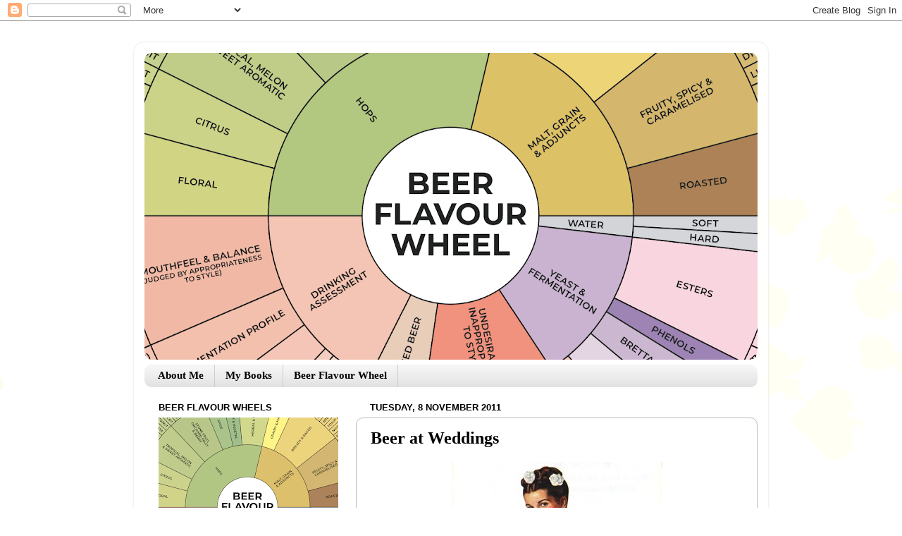

--- FILE ---
content_type: text/html; charset=UTF-8
request_url: http://www.pencilandspoon.com/2011/11/beer-at-weddings.html
body_size: 27737
content:
<!DOCTYPE html>
<html class='v2' dir='ltr' lang='en-GB'>
<head>
<link href='https://www.blogger.com/static/v1/widgets/335934321-css_bundle_v2.css' rel='stylesheet' type='text/css'/>
<meta content='width=1100' name='viewport'/>
<meta content='text/html; charset=UTF-8' http-equiv='Content-Type'/>
<meta content='blogger' name='generator'/>
<link href='http://www.pencilandspoon.com/favicon.ico' rel='icon' type='image/x-icon'/>
<link href='http://www.pencilandspoon.com/2011/11/beer-at-weddings.html' rel='canonical'/>
<link rel="alternate" type="application/atom+xml" title="Mark Dredge - Beer - Atom" href="http://www.pencilandspoon.com/feeds/posts/default" />
<link rel="alternate" type="application/rss+xml" title="Mark Dredge - Beer - RSS" href="http://www.pencilandspoon.com/feeds/posts/default?alt=rss" />
<link rel="service.post" type="application/atom+xml" title="Mark Dredge - Beer - Atom" href="https://www.blogger.com/feeds/8717216232742676074/posts/default" />

<link rel="alternate" type="application/atom+xml" title="Mark Dredge - Beer - Atom" href="http://www.pencilandspoon.com/feeds/3550554901013896606/comments/default" />
<!--Can't find substitution for tag [blog.ieCssRetrofitLinks]-->
<link href='https://blogger.googleusercontent.com/img/b/R29vZ2xl/AVvXsEhuxi0bw1HBjfx8jiCTUvonUO7TFA1mbbz1FL8XRcQ9YX8XRmLdUrdlNl9LRRLpzCC8kdDD93_sszQChW4eXqV7k9ewX2945XPrAfMdmI8gs5wOFwsuCiphy2Dz4trk6UQPsXUeY73sSw/s400/Wedding_Beer.jpg' rel='image_src'/>
<meta content='http://www.pencilandspoon.com/2011/11/beer-at-weddings.html' property='og:url'/>
<meta content='Beer at Weddings' property='og:title'/>
<meta content='                         Last weekend I went to my third wedding of the year. There were three casks of beer there (the groom loves beer – t...' property='og:description'/>
<meta content='https://blogger.googleusercontent.com/img/b/R29vZ2xl/AVvXsEhuxi0bw1HBjfx8jiCTUvonUO7TFA1mbbz1FL8XRcQ9YX8XRmLdUrdlNl9LRRLpzCC8kdDD93_sszQChW4eXqV7k9ewX2945XPrAfMdmI8gs5wOFwsuCiphy2Dz4trk6UQPsXUeY73sSw/w1200-h630-p-k-no-nu/Wedding_Beer.jpg' property='og:image'/>
<title>Mark Dredge - Beer: Beer at Weddings</title>
<style id='page-skin-1' type='text/css'><!--
/*-----------------------------------------------
Blogger Template Style
Name:     Picture Window
Designer: Blogger
URL:      www.blogger.com
----------------------------------------------- */
/* Content
----------------------------------------------- */
body {
font: normal normal 15px 'Times New Roman', Times, FreeSerif, serif;;
color: #000000;
background: #ffffff url(http://themes.googleusercontent.com/image?id=0BwVBOzw_-hbMMDZjM2Q4YjctMTY2OC00ZGU2LWJjZDYtODVjOGRiOThlMGQ3) repeat-x fixed top center /* Credit: Jason Morrow (http://jasonmorrow.etsy.com) */;
}
html body .region-inner {
min-width: 0;
max-width: 100%;
width: auto;
}
.content-outer {
font-size: 90%;
}
a:link {
text-decoration:none;
color: #cc0000;
}
a:visited {
text-decoration:none;
color: #990000;
}
a:hover {
text-decoration:underline;
color: #660000;
}
.content-outer {
background: transparent url(http://www.blogblog.com/1kt/transparent/white80.png) repeat scroll top left;
-moz-border-radius: 15px;
-webkit-border-radius: 15px;
-goog-ms-border-radius: 15px;
border-radius: 15px;
-moz-box-shadow: 0 0 3px rgba(0, 0, 0, .15);
-webkit-box-shadow: 0 0 3px rgba(0, 0, 0, .15);
-goog-ms-box-shadow: 0 0 3px rgba(0, 0, 0, .15);
box-shadow: 0 0 3px rgba(0, 0, 0, .15);
margin: 30px auto;
}
.content-inner {
padding: 15px;
}
/* Header
----------------------------------------------- */
.header-outer {
background: #ffffff url(http://www.blogblog.com/1kt/transparent/header_gradient_shade.png) repeat-x scroll top left;
_background-image: none;
color: #ffffff;
-moz-border-radius: 10px;
-webkit-border-radius: 10px;
-goog-ms-border-radius: 10px;
border-radius: 10px;
}
.Header img, .Header #header-inner {
-moz-border-radius: 10px;
-webkit-border-radius: 10px;
-goog-ms-border-radius: 10px;
border-radius: 10px;
}
.header-inner .Header .titlewrapper,
.header-inner .Header .descriptionwrapper {
padding-left: 30px;
padding-right: 30px;
}
.Header h1 {
font: normal normal 36px 'Times New Roman', Times, FreeSerif, serif;;
text-shadow: 1px 1px 3px rgba(0, 0, 0, 0.3);
}
.Header h1 a {
color: #ffffff;
}
.Header .description {
font-size: 130%;
}
/* Tabs
----------------------------------------------- */
.tabs-inner {
margin: .5em 0 0;
padding: 0;
}
.tabs-inner .section {
margin: 0;
}
.tabs-inner .widget ul {
padding: 0;
background: #f5f5f5 url(http://www.blogblog.com/1kt/transparent/tabs_gradient_shade.png) repeat scroll bottom;
-moz-border-radius: 10px;
-webkit-border-radius: 10px;
-goog-ms-border-radius: 10px;
border-radius: 10px;
}
.tabs-inner .widget li {
border: none;
}
.tabs-inner .widget li a {
display: inline-block;
padding: .5em 1em;
margin-right: 0;
color: #000000;
font: normal bold 15px 'Times New Roman', Times, FreeSerif, serif;;
-moz-border-radius: 0 0 0 0;
-webkit-border-top-left-radius: 0;
-webkit-border-top-right-radius: 0;
-goog-ms-border-radius: 0 0 0 0;
border-radius: 0 0 0 0;
background: transparent none no-repeat scroll top left;
border-right: 1px solid #cccccc;
}
.tabs-inner .widget li:first-child a {
padding-left: 1.25em;
-moz-border-radius-topleft: 10px;
-moz-border-radius-bottomleft: 10px;
-webkit-border-top-left-radius: 10px;
-webkit-border-bottom-left-radius: 10px;
-goog-ms-border-top-left-radius: 10px;
-goog-ms-border-bottom-left-radius: 10px;
border-top-left-radius: 10px;
border-bottom-left-radius: 10px;
}
.tabs-inner .widget li.selected a,
.tabs-inner .widget li a:hover {
position: relative;
z-index: 1;
background: #d9d2e9 url(http://www.blogblog.com/1kt/transparent/tabs_gradient_shade.png) repeat scroll bottom;
color: #000000;
-moz-box-shadow: 0 0 0 rgba(0, 0, 0, .15);
-webkit-box-shadow: 0 0 0 rgba(0, 0, 0, .15);
-goog-ms-box-shadow: 0 0 0 rgba(0, 0, 0, .15);
box-shadow: 0 0 0 rgba(0, 0, 0, .15);
}
/* Headings
----------------------------------------------- */
h2 {
font: bold normal 13px Arial, Tahoma, Helvetica, FreeSans, sans-serif;
text-transform: uppercase;
color: #000000;
margin: .5em 0;
}
/* Main
----------------------------------------------- */
.main-outer {
background: transparent none repeat scroll top center;
-moz-border-radius: 0 0 0 0;
-webkit-border-top-left-radius: 0;
-webkit-border-top-right-radius: 0;
-webkit-border-bottom-left-radius: 0;
-webkit-border-bottom-right-radius: 0;
-goog-ms-border-radius: 0 0 0 0;
border-radius: 0 0 0 0;
-moz-box-shadow: 0 0 0 rgba(0, 0, 0, .15);
-webkit-box-shadow: 0 0 0 rgba(0, 0, 0, .15);
-goog-ms-box-shadow: 0 0 0 rgba(0, 0, 0, .15);
box-shadow: 0 0 0 rgba(0, 0, 0, .15);
}
.main-inner {
padding: 15px 5px 20px;
}
.main-inner .column-center-inner {
padding: 0 0;
}
.main-inner .column-left-inner {
padding-left: 0;
}
.main-inner .column-right-inner {
padding-right: 0;
}
/* Posts
----------------------------------------------- */
h3.post-title {
margin: 0;
font: normal bold 24px 'Times New Roman', Times, FreeSerif, serif;;
}
.comments h4 {
margin: 1em 0 0;
font: normal bold 24px 'Times New Roman', Times, FreeSerif, serif;;
}
.date-header span {
color: #000000;
}
.post-outer {
background-color: #ffffff;
border: solid 1px #bbbbbb;
-moz-border-radius: 10px;
-webkit-border-radius: 10px;
border-radius: 10px;
-goog-ms-border-radius: 10px;
padding: 15px 20px;
margin: 0 -20px 20px;
}
.post-body {
line-height: 1.4;
font-size: 110%;
position: relative;
}
.post-header {
margin: 0 0 1.5em;
color: #999999;
line-height: 1.6;
}
.post-footer {
margin: .5em 0 0;
color: #999999;
line-height: 1.6;
}
#blog-pager {
font-size: 140%
}
#comments .comment-author {
padding-top: 1.5em;
border-top: dashed 1px #ccc;
border-top: dashed 1px rgba(128, 128, 128, .5);
background-position: 0 1.5em;
}
#comments .comment-author:first-child {
padding-top: 0;
border-top: none;
}
.avatar-image-container {
margin: .2em 0 0;
}
/* Comments
----------------------------------------------- */
.comments .comments-content .icon.blog-author {
background-repeat: no-repeat;
background-image: url([data-uri]);
}
.comments .comments-content .loadmore a {
border-top: 1px solid #660000;
border-bottom: 1px solid #660000;
}
.comments .continue {
border-top: 2px solid #660000;
}
/* Widgets
----------------------------------------------- */
.widget ul, .widget #ArchiveList ul.flat {
padding: 0;
list-style: none;
}
.widget ul li, .widget #ArchiveList ul.flat li {
border-top: dashed 1px #ccc;
border-top: dashed 1px rgba(128, 128, 128, .5);
}
.widget ul li:first-child, .widget #ArchiveList ul.flat li:first-child {
border-top: none;
}
.widget .post-body ul {
list-style: disc;
}
.widget .post-body ul li {
border: none;
}
/* Footer
----------------------------------------------- */
.footer-outer {
color:#eeeeee;
background: transparent url(http://www.blogblog.com/1kt/transparent/black50.png) repeat scroll top left;
-moz-border-radius: 10px 10px 10px 10px;
-webkit-border-top-left-radius: 10px;
-webkit-border-top-right-radius: 10px;
-webkit-border-bottom-left-radius: 10px;
-webkit-border-bottom-right-radius: 10px;
-goog-ms-border-radius: 10px 10px 10px 10px;
border-radius: 10px 10px 10px 10px;
-moz-box-shadow: 0 0 0 rgba(0, 0, 0, .15);
-webkit-box-shadow: 0 0 0 rgba(0, 0, 0, .15);
-goog-ms-box-shadow: 0 0 0 rgba(0, 0, 0, .15);
box-shadow: 0 0 0 rgba(0, 0, 0, .15);
}
.footer-inner {
padding: 10px 5px 20px;
}
.footer-outer a {
color: #ffffdd;
}
.footer-outer a:visited {
color: #cccc99;
}
.footer-outer a:hover {
color: #ffffff;
}
.footer-outer .widget h2 {
color: #bbbbbb;
}
/* Mobile
----------------------------------------------- */
html body.mobile {
height: auto;
}
html body.mobile {
min-height: 480px;
background-size: 100% auto;
}
.mobile .body-fauxcolumn-outer {
background: transparent none repeat scroll top left;
}
html .mobile .mobile-date-outer, html .mobile .blog-pager {
border-bottom: none;
background: transparent none repeat scroll top center;
margin-bottom: 10px;
}
.mobile .date-outer {
background: transparent none repeat scroll top center;
}
.mobile .header-outer, .mobile .main-outer,
.mobile .post-outer, .mobile .footer-outer {
-moz-border-radius: 0;
-webkit-border-radius: 0;
-goog-ms-border-radius: 0;
border-radius: 0;
}
.mobile .content-outer,
.mobile .main-outer,
.mobile .post-outer {
background: inherit;
border: none;
}
.mobile .content-outer {
font-size: 100%;
}
.mobile-link-button {
background-color: #cc0000;
}
.mobile-link-button a:link, .mobile-link-button a:visited {
color: #ffffff;
}
.mobile-index-contents {
color: #000000;
}
.mobile .tabs-inner .PageList .widget-content {
background: #d9d2e9 url(http://www.blogblog.com/1kt/transparent/tabs_gradient_shade.png) repeat scroll bottom;
color: #000000;
}
.mobile .tabs-inner .PageList .widget-content .pagelist-arrow {
border-left: 1px solid #cccccc;
}

--></style>
<style id='template-skin-1' type='text/css'><!--
body {
min-width: 900px;
}
.content-outer, .content-fauxcolumn-outer, .region-inner {
min-width: 900px;
max-width: 900px;
_width: 900px;
}
.main-inner .columns {
padding-left: 300px;
padding-right: 0px;
}
.main-inner .fauxcolumn-center-outer {
left: 300px;
right: 0px;
/* IE6 does not respect left and right together */
_width: expression(this.parentNode.offsetWidth -
parseInt("300px") -
parseInt("0px") + 'px');
}
.main-inner .fauxcolumn-left-outer {
width: 300px;
}
.main-inner .fauxcolumn-right-outer {
width: 0px;
}
.main-inner .column-left-outer {
width: 300px;
right: 100%;
margin-left: -300px;
}
.main-inner .column-right-outer {
width: 0px;
margin-right: -0px;
}
#layout {
min-width: 0;
}
#layout .content-outer {
min-width: 0;
width: 800px;
}
#layout .region-inner {
min-width: 0;
width: auto;
}
body#layout div.add_widget {
padding: 8px;
}
body#layout div.add_widget a {
margin-left: 32px;
}
--></style>
<style>
    body {background-image:url(http\:\/\/themes.googleusercontent.com\/image?id=0BwVBOzw_-hbMMDZjM2Q4YjctMTY2OC00ZGU2LWJjZDYtODVjOGRiOThlMGQ3);}
    
@media (max-width: 200px) { body {background-image:url(http\:\/\/themes.googleusercontent.com\/image?id=0BwVBOzw_-hbMMDZjM2Q4YjctMTY2OC00ZGU2LWJjZDYtODVjOGRiOThlMGQ3&options=w200);}}
@media (max-width: 400px) and (min-width: 201px) { body {background-image:url(http\:\/\/themes.googleusercontent.com\/image?id=0BwVBOzw_-hbMMDZjM2Q4YjctMTY2OC00ZGU2LWJjZDYtODVjOGRiOThlMGQ3&options=w400);}}
@media (max-width: 800px) and (min-width: 401px) { body {background-image:url(http\:\/\/themes.googleusercontent.com\/image?id=0BwVBOzw_-hbMMDZjM2Q4YjctMTY2OC00ZGU2LWJjZDYtODVjOGRiOThlMGQ3&options=w800);}}
@media (max-width: 1200px) and (min-width: 801px) { body {background-image:url(http\:\/\/themes.googleusercontent.com\/image?id=0BwVBOzw_-hbMMDZjM2Q4YjctMTY2OC00ZGU2LWJjZDYtODVjOGRiOThlMGQ3&options=w1200);}}
/* Last tag covers anything over one higher than the previous max-size cap. */
@media (min-width: 1201px) { body {background-image:url(http\:\/\/themes.googleusercontent.com\/image?id=0BwVBOzw_-hbMMDZjM2Q4YjctMTY2OC00ZGU2LWJjZDYtODVjOGRiOThlMGQ3&options=w1600);}}
  </style>
<link href='https://www.blogger.com/dyn-css/authorization.css?targetBlogID=8717216232742676074&amp;zx=175e37ea-2d0f-43fb-91cf-bca936cba710' media='none' onload='if(media!=&#39;all&#39;)media=&#39;all&#39;' rel='stylesheet'/><noscript><link href='https://www.blogger.com/dyn-css/authorization.css?targetBlogID=8717216232742676074&amp;zx=175e37ea-2d0f-43fb-91cf-bca936cba710' rel='stylesheet'/></noscript>
<meta name='google-adsense-platform-account' content='ca-host-pub-1556223355139109'/>
<meta name='google-adsense-platform-domain' content='blogspot.com'/>

</head>
<body class='loading variant-shade'>
<div class='navbar section' id='navbar' name='Navbar'><div class='widget Navbar' data-version='1' id='Navbar1'><script type="text/javascript">
    function setAttributeOnload(object, attribute, val) {
      if(window.addEventListener) {
        window.addEventListener('load',
          function(){ object[attribute] = val; }, false);
      } else {
        window.attachEvent('onload', function(){ object[attribute] = val; });
      }
    }
  </script>
<div id="navbar-iframe-container"></div>
<script type="text/javascript" src="https://apis.google.com/js/platform.js"></script>
<script type="text/javascript">
      gapi.load("gapi.iframes:gapi.iframes.style.bubble", function() {
        if (gapi.iframes && gapi.iframes.getContext) {
          gapi.iframes.getContext().openChild({
              url: 'https://www.blogger.com/navbar/8717216232742676074?po\x3d3550554901013896606\x26origin\x3dhttp://www.pencilandspoon.com',
              where: document.getElementById("navbar-iframe-container"),
              id: "navbar-iframe"
          });
        }
      });
    </script><script type="text/javascript">
(function() {
var script = document.createElement('script');
script.type = 'text/javascript';
script.src = '//pagead2.googlesyndication.com/pagead/js/google_top_exp.js';
var head = document.getElementsByTagName('head')[0];
if (head) {
head.appendChild(script);
}})();
</script>
</div></div>
<div class='body-fauxcolumns'>
<div class='fauxcolumn-outer body-fauxcolumn-outer'>
<div class='cap-top'>
<div class='cap-left'></div>
<div class='cap-right'></div>
</div>
<div class='fauxborder-left'>
<div class='fauxborder-right'></div>
<div class='fauxcolumn-inner'>
</div>
</div>
<div class='cap-bottom'>
<div class='cap-left'></div>
<div class='cap-right'></div>
</div>
</div>
</div>
<div class='content'>
<div class='content-fauxcolumns'>
<div class='fauxcolumn-outer content-fauxcolumn-outer'>
<div class='cap-top'>
<div class='cap-left'></div>
<div class='cap-right'></div>
</div>
<div class='fauxborder-left'>
<div class='fauxborder-right'></div>
<div class='fauxcolumn-inner'>
</div>
</div>
<div class='cap-bottom'>
<div class='cap-left'></div>
<div class='cap-right'></div>
</div>
</div>
</div>
<div class='content-outer'>
<div class='content-cap-top cap-top'>
<div class='cap-left'></div>
<div class='cap-right'></div>
</div>
<div class='fauxborder-left content-fauxborder-left'>
<div class='fauxborder-right content-fauxborder-right'></div>
<div class='content-inner'>
<header>
<div class='header-outer'>
<div class='header-cap-top cap-top'>
<div class='cap-left'></div>
<div class='cap-right'></div>
</div>
<div class='fauxborder-left header-fauxborder-left'>
<div class='fauxborder-right header-fauxborder-right'></div>
<div class='region-inner header-inner'>
<div class='header section' id='header' name='Header'><div class='widget Header' data-version='1' id='Header1'>
<div id='header-inner'>
<a href='http://www.pencilandspoon.com/' style='display: block'>
<img alt='Mark Dredge - Beer' height='435px; ' id='Header1_headerimg' src='https://blogger.googleusercontent.com/img/b/R29vZ2xl/AVvXsEhtFC0f41gZafgktnRDmDCjJtkfUOyT5ge2INmjMp5N_l8Q0HdvPICR-uKasMMMaJEmx6VNcvSAoagUfLYc0wIkhwo6wHNZZsU6WkPDhnUrenkLSTiMVqYvpEq_F5y4U66PDjgCkA3eqFAK/s870/WEB+BW1.png' style='display: block' width='870px; '/>
</a>
</div>
</div></div>
</div>
</div>
<div class='header-cap-bottom cap-bottom'>
<div class='cap-left'></div>
<div class='cap-right'></div>
</div>
</div>
</header>
<div class='tabs-outer'>
<div class='tabs-cap-top cap-top'>
<div class='cap-left'></div>
<div class='cap-right'></div>
</div>
<div class='fauxborder-left tabs-fauxborder-left'>
<div class='fauxborder-right tabs-fauxborder-right'></div>
<div class='region-inner tabs-inner'>
<div class='tabs section' id='crosscol' name='Cross-column'><div class='widget PageList' data-version='1' id='PageList1'>
<div class='widget-content'>
<ul>
<li>
<a href='http://www.pencilandspoon.com/p/about-p.html'>About Me</a>
</li>
<li>
<a href='http://www.pencilandspoon.com/p/my-books.html'>My Books</a>
</li>
<li>
<a href='http://www.pencilandspoon.com/p/blog-page.html'>Beer Flavour Wheel</a>
</li>
</ul>
<div class='clear'></div>
</div>
</div></div>
<div class='tabs no-items section' id='crosscol-overflow' name='Cross-Column 2'></div>
</div>
</div>
<div class='tabs-cap-bottom cap-bottom'>
<div class='cap-left'></div>
<div class='cap-right'></div>
</div>
</div>
<div class='main-outer'>
<div class='main-cap-top cap-top'>
<div class='cap-left'></div>
<div class='cap-right'></div>
</div>
<div class='fauxborder-left main-fauxborder-left'>
<div class='fauxborder-right main-fauxborder-right'></div>
<div class='region-inner main-inner'>
<div class='columns fauxcolumns'>
<div class='fauxcolumn-outer fauxcolumn-center-outer'>
<div class='cap-top'>
<div class='cap-left'></div>
<div class='cap-right'></div>
</div>
<div class='fauxborder-left'>
<div class='fauxborder-right'></div>
<div class='fauxcolumn-inner'>
</div>
</div>
<div class='cap-bottom'>
<div class='cap-left'></div>
<div class='cap-right'></div>
</div>
</div>
<div class='fauxcolumn-outer fauxcolumn-left-outer'>
<div class='cap-top'>
<div class='cap-left'></div>
<div class='cap-right'></div>
</div>
<div class='fauxborder-left'>
<div class='fauxborder-right'></div>
<div class='fauxcolumn-inner'>
</div>
</div>
<div class='cap-bottom'>
<div class='cap-left'></div>
<div class='cap-right'></div>
</div>
</div>
<div class='fauxcolumn-outer fauxcolumn-right-outer'>
<div class='cap-top'>
<div class='cap-left'></div>
<div class='cap-right'></div>
</div>
<div class='fauxborder-left'>
<div class='fauxborder-right'></div>
<div class='fauxcolumn-inner'>
</div>
</div>
<div class='cap-bottom'>
<div class='cap-left'></div>
<div class='cap-right'></div>
</div>
</div>
<!-- corrects IE6 width calculation -->
<div class='columns-inner'>
<div class='column-center-outer'>
<div class='column-center-inner'>
<div class='main section' id='main' name='Main'><div class='widget Blog' data-version='1' id='Blog1'>
<div class='blog-posts hfeed'>

          <div class="date-outer">
        
<h2 class='date-header'><span>Tuesday, 8 November 2011</span></h2>

          <div class="date-posts">
        
<div class='post-outer'>
<div class='post hentry'>
<a name='3550554901013896606'></a>
<h3 class='post-title entry-title'>
Beer at Weddings
</h3>
<div class='post-header'>
<div class='post-header-line-1'></div>
</div>
<div class='post-body entry-content' id='post-body-3550554901013896606'>
<div style="text-align: justify;">











<style>
@font-face {
  font-family: "Cambria";
}p.MsoNormal, li.MsoNormal, div.MsoNormal { margin: 0cm 0cm 0.0001pt; font-size: 12pt; font-family: "Times New Roman"; }div.Section1 { page: Section1; }
</style>






</div>
<div style="text-align: justify;">
</div>
<div class="separator" style="clear: both; text-align: center;">
<a href="https://blogger.googleusercontent.com/img/b/R29vZ2xl/AVvXsEhuxi0bw1HBjfx8jiCTUvonUO7TFA1mbbz1FL8XRcQ9YX8XRmLdUrdlNl9LRRLpzCC8kdDD93_sszQChW4eXqV7k9ewX2945XPrAfMdmI8gs5wOFwsuCiphy2Dz4trk6UQPsXUeY73sSw/s400/Wedding_Beer.jpg" imageanchor="1" style="margin-left: 1em; margin-right: 1em;"><img border="0" src="https://blogger.googleusercontent.com/img/b/R29vZ2xl/AVvXsEhuxi0bw1HBjfx8jiCTUvonUO7TFA1mbbz1FL8XRcQ9YX8XRmLdUrdlNl9LRRLpzCC8kdDD93_sszQChW4eXqV7k9ewX2945XPrAfMdmI8gs5wOFwsuCiphy2Dz4trk6UQPsXUeY73sSw/s400/Wedding_Beer.jpg" /></a></div>
<div class="MsoNormal" style="text-align: justify;">
<b><span lang="EN-US" style="font-family: &quot;Times New Roman&quot;;"></span></b><span lang="EN-US" style="font-family: &quot;Times New Roman&quot;;">Last
weekend I went to my third wedding of the year. There were three casks of beer
there (the groom loves beer &#8211; that&#8217;s how we met); two from Kent Brewery and one
from Brodies. That&#8217;s a great thing to arrive and see because weddings so often
have rubbish beer (the other two weddings this year were pretty good, too &#8211; I
guess I&#8217;ve been lucky).</span></div>
<div class="MsoNormal" style="text-align: justify;">
<br /></div>
<div class="MsoNormal" style="text-align: justify;">
<span lang="EN-US" style="font-family: &quot;Times New Roman&quot;;">It
did leave me thinking something that often rolls around my mind: what beers
would I want at my wedding?</span></div>
<div class="MsoNormal" style="text-align: justify;">
<br /></div>
<div class="MsoNormal" style="text-align: justify;">
<span lang="EN-US" style="font-family: &quot;Times New Roman&quot;;">The
thing is: when I&#8217;m at a wedding I don&#8217;t want anything crazy or complicated.
It&#8217;s a wedding so it&#8217;s not about the beer, even if I do want to still drink
nice bottles. That means the beers need to be simple.</span></div>
<div class="MsoNormal" style="text-align: justify;">
<br /></div>
<div class="MsoNormal" style="text-align: justify;">
<span lang="EN-US" style="font-family: &quot;Times New Roman&quot;;">I&#8217;d
like to brew a special beer for it, either commercially or on a homebrew kit.
It&#8217;d be something which could age for a few years &#8211; a Tripel or barley wine.
This would just be available in big bottles for sharing and just for the
wedding speeches (if I couldn&#8217;t get my own beer then the speeches would need a
favourite, probably Orval).</span></div>
<div class="MsoNormal" style="text-align: justify;">
<br /></div>
<div class="MsoNormal" style="text-align: justify;">
<span lang="EN-US" style="font-family: &quot;Times New Roman&quot;;">I&#8217;d also
want bottles for everything else. I like drinking from bottles and think they&#8217;re
easier to carry than pint glasses, especially when jumping around on the dance
floor. I&#8217;d want a good lager. Something for everyone to drink (because not all
my friends are beer geeks) and something cold that I can gulp all night &#8211;
Camden Hells would be it. Then I&#8217;d want something pale and hoppy because I love
hops. It needs to be fresh and super fruity, so a good pale ale or IPA &#8211; Racer
5, Odell IPA, Sculpin IPA, Blind Pig IPA (I&#8217;d pay a small fortune to get my
favourite beers there). I wouldn&#8217;t pair anything with the dinner but might have
a couple of cases of something big and strong with dessert just because it&#8217;s my
big day and I can.</span></div>
<div class="MsoNormal" style="text-align: justify;">
<br /></div>
<div class="MsoNormal" style="text-align: justify;">
<span lang="EN-US" style="font-family: &quot;Times New Roman&quot;;">Moving
away from the beer as the night ends, I&#8217;d want some spirits &#8211; a bottle of
bourbon (Maker&#8217;s Mark works) and a whisky (something smoky like Laphroig or
Ardbeg). And then I&#8217;m done and the late-night fish finger sandwiches and pizza arrive
for everyone to eat.</span></div>
<div class="MsoNormal" style="text-align: justify;">
<br /></div>
<div class="MsoNormal" style="text-align: justify;">
<span lang="EN-US" style="font-family: &quot;Times New Roman&quot;;">Lauren
doesn&#8217;t drink booze so she&#8217;d want Coke Zero. She&#8217;ll be in charge of organising
everything else while I make sure the bar is fully stocked. Sounds like a good
deal to me.</span></div>
<div class="MsoNormal" style="text-align: justify;">
<br /></div>
<div class="MsoNormal" style="text-align: justify;">
<span lang="EN-US" style="font-family: &quot;Times New Roman&quot;;">At
the brewery we get regular requests for beer for weddings so it&#8217;s something
that people want, and why not? I don&#8217;t want to drink crap beer on my wedding
day &#8211; I want the best beer I can get and the beers which mean something to me;
they aren&#8217;t the centre piece but it&#8217;s good to have a nice beer in one hand and
your bride in the other.</span></div>
<div class="MsoNormal" style="text-align: justify;">
<br /></div>
<div class="MsoNormal" style="text-align: justify;">
<span lang="EN-US" style="font-family: &quot;Times New Roman&quot;;">&nbsp;</span><span lang="EN-US" style="font-family: &quot;Times New Roman&quot;; font-size: 12pt;">What beer did you have at your wedding? Or what
would you want at yours?</span></div>
<br />
<div>


</div>
<div style="text-align: justify;">


</div>
<div style="text-align: justify;">


</div>
<div style="text-align: justify;">


</div>
<div style="text-align: justify;">


</div>
<div style="text-align: justify;">


</div>
<div style="text-align: justify;">


</div>
<div style="text-align: justify;">


</div>
<div style="text-align: justify;">


</div>
<div style="text-align: justify;">


</div>
<div style="text-align: justify;">


</div>
<div style="text-align: justify;">


</div>
<div style="text-align: justify;">


</div>
<div style="text-align: justify;">


</div>
<div style="text-align: justify;">


</div>
<div style='padding: 10px 0px 5px 0px;'>
<iframe allowTransparency='true' frameborder='0' scrolling='no' src='http://www.facebook.com/plugins/like.php?href=http://www.pencilandspoon.com/2011/11/beer-at-weddings.html&layout=standard&show_faces=false&width=100&action=like&font=arial&colorscheme=light' style='border:none; overflow:hidden; width:450px; height:25px;'></iframe>
</div>
<div style='clear: both;'></div>
</div>
<div class='post-footer'>
<div class='post-footer-line post-footer-line-1'><span class='post-author vcard'>
Posted by
<span class='fn'>Mark Dredge</span>
</span>
<span class='post-comment-link'>
</span>
<span class='post-icons'>
<span class='item-control blog-admin pid-1665177218'>
<a href='https://www.blogger.com/post-edit.g?blogID=8717216232742676074&postID=3550554901013896606&from=pencil' title='Edit Post'>
<img alt='' class='icon-action' height='18' src='https://resources.blogblog.com/img/icon18_edit_allbkg.gif' width='18'/>
</a>
</span>
</span>
<div class='post-share-buttons goog-inline-block'>
<a class='goog-inline-block share-button sb-email' href='https://www.blogger.com/share-post.g?blogID=8717216232742676074&postID=3550554901013896606&target=email' target='_blank' title='Email This'><span class='share-button-link-text'>Email This</span></a><a class='goog-inline-block share-button sb-blog' href='https://www.blogger.com/share-post.g?blogID=8717216232742676074&postID=3550554901013896606&target=blog' onclick='window.open(this.href, "_blank", "height=270,width=475"); return false;' target='_blank' title='BlogThis!'><span class='share-button-link-text'>BlogThis!</span></a><a class='goog-inline-block share-button sb-twitter' href='https://www.blogger.com/share-post.g?blogID=8717216232742676074&postID=3550554901013896606&target=twitter' target='_blank' title='Share to X'><span class='share-button-link-text'>Share to X</span></a><a class='goog-inline-block share-button sb-facebook' href='https://www.blogger.com/share-post.g?blogID=8717216232742676074&postID=3550554901013896606&target=facebook' onclick='window.open(this.href, "_blank", "height=430,width=640"); return false;' target='_blank' title='Share to Facebook'><span class='share-button-link-text'>Share to Facebook</span></a><a class='goog-inline-block share-button sb-pinterest' href='https://www.blogger.com/share-post.g?blogID=8717216232742676074&postID=3550554901013896606&target=pinterest' target='_blank' title='Share to Pinterest'><span class='share-button-link-text'>Share to Pinterest</span></a>
</div>
</div>
<div class='post-footer-line post-footer-line-2'></div>
<div class='post-footer-line post-footer-line-3'></div>
</div>
</div>
<div class='comments' id='comments'>
<a name='comments'></a>
<h4>19 comments:</h4>
<div class='comments-content'>
<script async='async' src='' type='text/javascript'></script>
<script type='text/javascript'>
    (function() {
      var items = null;
      var msgs = null;
      var config = {};

// <![CDATA[
      var cursor = null;
      if (items && items.length > 0) {
        cursor = parseInt(items[items.length - 1].timestamp) + 1;
      }

      var bodyFromEntry = function(entry) {
        var text = (entry &&
                    ((entry.content && entry.content.$t) ||
                     (entry.summary && entry.summary.$t))) ||
            '';
        if (entry && entry.gd$extendedProperty) {
          for (var k in entry.gd$extendedProperty) {
            if (entry.gd$extendedProperty[k].name == 'blogger.contentRemoved') {
              return '<span class="deleted-comment">' + text + '</span>';
            }
          }
        }
        return text;
      }

      var parse = function(data) {
        cursor = null;
        var comments = [];
        if (data && data.feed && data.feed.entry) {
          for (var i = 0, entry; entry = data.feed.entry[i]; i++) {
            var comment = {};
            // comment ID, parsed out of the original id format
            var id = /blog-(\d+).post-(\d+)/.exec(entry.id.$t);
            comment.id = id ? id[2] : null;
            comment.body = bodyFromEntry(entry);
            comment.timestamp = Date.parse(entry.published.$t) + '';
            if (entry.author && entry.author.constructor === Array) {
              var auth = entry.author[0];
              if (auth) {
                comment.author = {
                  name: (auth.name ? auth.name.$t : undefined),
                  profileUrl: (auth.uri ? auth.uri.$t : undefined),
                  avatarUrl: (auth.gd$image ? auth.gd$image.src : undefined)
                };
              }
            }
            if (entry.link) {
              if (entry.link[2]) {
                comment.link = comment.permalink = entry.link[2].href;
              }
              if (entry.link[3]) {
                var pid = /.*comments\/default\/(\d+)\?.*/.exec(entry.link[3].href);
                if (pid && pid[1]) {
                  comment.parentId = pid[1];
                }
              }
            }
            comment.deleteclass = 'item-control blog-admin';
            if (entry.gd$extendedProperty) {
              for (var k in entry.gd$extendedProperty) {
                if (entry.gd$extendedProperty[k].name == 'blogger.itemClass') {
                  comment.deleteclass += ' ' + entry.gd$extendedProperty[k].value;
                } else if (entry.gd$extendedProperty[k].name == 'blogger.displayTime') {
                  comment.displayTime = entry.gd$extendedProperty[k].value;
                }
              }
            }
            comments.push(comment);
          }
        }
        return comments;
      };

      var paginator = function(callback) {
        if (hasMore()) {
          var url = config.feed + '?alt=json&v=2&orderby=published&reverse=false&max-results=50';
          if (cursor) {
            url += '&published-min=' + new Date(cursor).toISOString();
          }
          window.bloggercomments = function(data) {
            var parsed = parse(data);
            cursor = parsed.length < 50 ? null
                : parseInt(parsed[parsed.length - 1].timestamp) + 1
            callback(parsed);
            window.bloggercomments = null;
          }
          url += '&callback=bloggercomments';
          var script = document.createElement('script');
          script.type = 'text/javascript';
          script.src = url;
          document.getElementsByTagName('head')[0].appendChild(script);
        }
      };
      var hasMore = function() {
        return !!cursor;
      };
      var getMeta = function(key, comment) {
        if ('iswriter' == key) {
          var matches = !!comment.author
              && comment.author.name == config.authorName
              && comment.author.profileUrl == config.authorUrl;
          return matches ? 'true' : '';
        } else if ('deletelink' == key) {
          return config.baseUri + '/comment/delete/'
               + config.blogId + '/' + comment.id;
        } else if ('deleteclass' == key) {
          return comment.deleteclass;
        }
        return '';
      };

      var replybox = null;
      var replyUrlParts = null;
      var replyParent = undefined;

      var onReply = function(commentId, domId) {
        if (replybox == null) {
          // lazily cache replybox, and adjust to suit this style:
          replybox = document.getElementById('comment-editor');
          if (replybox != null) {
            replybox.height = '250px';
            replybox.style.display = 'block';
            replyUrlParts = replybox.src.split('#');
          }
        }
        if (replybox && (commentId !== replyParent)) {
          replybox.src = '';
          document.getElementById(domId).insertBefore(replybox, null);
          replybox.src = replyUrlParts[0]
              + (commentId ? '&parentID=' + commentId : '')
              + '#' + replyUrlParts[1];
          replyParent = commentId;
        }
      };

      var hash = (window.location.hash || '#').substring(1);
      var startThread, targetComment;
      if (/^comment-form_/.test(hash)) {
        startThread = hash.substring('comment-form_'.length);
      } else if (/^c[0-9]+$/.test(hash)) {
        targetComment = hash.substring(1);
      }

      // Configure commenting API:
      var configJso = {
        'maxDepth': config.maxThreadDepth
      };
      var provider = {
        'id': config.postId,
        'data': items,
        'loadNext': paginator,
        'hasMore': hasMore,
        'getMeta': getMeta,
        'onReply': onReply,
        'rendered': true,
        'initComment': targetComment,
        'initReplyThread': startThread,
        'config': configJso,
        'messages': msgs
      };

      var render = function() {
        if (window.goog && window.goog.comments) {
          var holder = document.getElementById('comment-holder');
          window.goog.comments.render(holder, provider);
        }
      };

      // render now, or queue to render when library loads:
      if (window.goog && window.goog.comments) {
        render();
      } else {
        window.goog = window.goog || {};
        window.goog.comments = window.goog.comments || {};
        window.goog.comments.loadQueue = window.goog.comments.loadQueue || [];
        window.goog.comments.loadQueue.push(render);
      }
    })();
// ]]>
  </script>
<div id='comment-holder'>
<div class="comment-thread toplevel-thread"><ol id="top-ra"><li class="comment" id="c4912831137546444114"><div class="avatar-image-container"><img src="//blogger.googleusercontent.com/img/b/R29vZ2xl/AVvXsEiYd_FAvEJA9KIN390mgsYXnUt4ucWvvBIbC0hOrX2pGO-szDccIRyt6qew25BQYplRO1-N3LtAuE_z319ut71_z5oIskiHVvmm1vJFLzgx8tbotPL2LACZ7lD-moqYMaE/s45-c/*" alt=""/></div><div class="comment-block"><div class="comment-header"><cite class="user"><a href="https://www.blogger.com/profile/16662875905365870280" rel="nofollow">Kavey</a></cite><span class="icon user "></span><span class="datetime secondary-text"><a rel="nofollow" href="http://www.pencilandspoon.com/2011/11/beer-at-weddings.html?showComment=1320751435908#c4912831137546444114">8 November 2011 at 11:23</a></span></div><p class="comment-content">Our wedding was so long ago and we were so young, we didn&#39;t think about drinks much... went with whatever the venue bar had in stock I think. And my dad may have got in lots of extra whisky. Indian, innit?<br><br>I love your list but have to say, that&#39;s an expensive drinks range you&#39;re wanting to get in, especially if you stock it in sufficient quantities to still have some left throughout the night!<br><br>I did a party for my 40th recently, admittedly on a FAR FAR FAR tighter budget than a wedding party, of course. But I quickly realised that getting in even a pint of decent beer per person attending blew my entire drinks budget out of the water. <br><br>Home brew, I love the idea of that, especially for a toast, Pete&#39;s on his second properly home-made beer (not kit) and it&#39;s a Christmas spiced beer he&#39;s making... <br><br>(He&#39;ll probably blog about it eventually on his new blog, separated from mine now, at PeteDrinks.com)<br><br>I think homemade would be special for a special occasion.<br><br>Other than that, as a sweet-toothed girl, I&#39;d have to request barrels of that amazing slightly sweet Polish plum beer that our local Wetherspoons got in for a beer festival and which I fell in love with.</p><span class="comment-actions secondary-text"><a class="comment-reply" target="_self" data-comment-id="4912831137546444114">Reply</a><span class="item-control blog-admin blog-admin pid-75513545"><a target="_self" href="https://www.blogger.com/comment/delete/8717216232742676074/4912831137546444114">Delete</a></span></span></div><div class="comment-replies"><div id="c4912831137546444114-rt" class="comment-thread inline-thread hidden"><span class="thread-toggle thread-expanded"><span class="thread-arrow"></span><span class="thread-count"><a target="_self">Replies</a></span></span><ol id="c4912831137546444114-ra" class="thread-chrome thread-expanded"><div></div><div id="c4912831137546444114-continue" class="continue"><a class="comment-reply" target="_self" data-comment-id="4912831137546444114">Reply</a></div></ol></div></div><div class="comment-replybox-single" id="c4912831137546444114-ce"></div></li><li class="comment" id="c1325794119644321666"><div class="avatar-image-container"><img src="//resources.blogblog.com/img/blank.gif" alt=""/></div><div class="comment-block"><div class="comment-header"><cite class="user"><a href="http://hopzine.com" rel="nofollow">Rob Derbyshire</a></cite><span class="icon user "></span><span class="datetime secondary-text"><a rel="nofollow" href="http://www.pencilandspoon.com/2011/11/beer-at-weddings.html?showComment=1320753562762#c1325794119644321666">8 November 2011 at 11:59</a></span></div><p class="comment-content">I was still a bit clueless about buying beer from breweries when we got married. The place we had our reception at didn&#39;t have a cellar and was a bit funny about giving a polypin time to settle. So me ended up getting it from an online company that could supply bright beer.<br>We had 2 boxes from Little Valley Brewery in Hebden Bridge which isn&#39;t too far from where we live. We had Tod&#39;s Blonde, a lager-like blonde ale and Cragg Vale Bitter.<br>I&#39;d have liked to have stuff from my local brewery Saltaire but it wasn&#39;t possible.<br>If I could do it all again, I&#39;d fill a few cornies of hombrewed APA and have bottles of Geueze for toasting.</p><span class="comment-actions secondary-text"><a class="comment-reply" target="_self" data-comment-id="1325794119644321666">Reply</a><span class="item-control blog-admin blog-admin pid-79863122"><a target="_self" href="https://www.blogger.com/comment/delete/8717216232742676074/1325794119644321666">Delete</a></span></span></div><div class="comment-replies"><div id="c1325794119644321666-rt" class="comment-thread inline-thread hidden"><span class="thread-toggle thread-expanded"><span class="thread-arrow"></span><span class="thread-count"><a target="_self">Replies</a></span></span><ol id="c1325794119644321666-ra" class="thread-chrome thread-expanded"><div></div><div id="c1325794119644321666-continue" class="continue"><a class="comment-reply" target="_self" data-comment-id="1325794119644321666">Reply</a></div></ol></div></div><div class="comment-replybox-single" id="c1325794119644321666-ce"></div></li><li class="comment" id="c561394157160747567"><div class="avatar-image-container"><img src="//resources.blogblog.com/img/blank.gif" alt=""/></div><div class="comment-block"><div class="comment-header"><cite class="user"><a href="http://hopzine.com" rel="nofollow">Rob Derbyshire</a></cite><span class="icon user "></span><span class="datetime secondary-text"><a rel="nofollow" href="http://www.pencilandspoon.com/2011/11/beer-at-weddings.html?showComment=1320753716780#c561394157160747567">8 November 2011 at 12:01</a></span></div><p class="comment-content">The last wedding I went to had two cask from Thornbridge, Lumford and Wild Swan. Many people were confused and took the beer back because it was &quot;flat&quot;.</p><span class="comment-actions secondary-text"><a class="comment-reply" target="_self" data-comment-id="561394157160747567">Reply</a><span class="item-control blog-admin blog-admin pid-79863122"><a target="_self" href="https://www.blogger.com/comment/delete/8717216232742676074/561394157160747567">Delete</a></span></span></div><div class="comment-replies"><div id="c561394157160747567-rt" class="comment-thread inline-thread hidden"><span class="thread-toggle thread-expanded"><span class="thread-arrow"></span><span class="thread-count"><a target="_self">Replies</a></span></span><ol id="c561394157160747567-ra" class="thread-chrome thread-expanded"><div></div><div id="c561394157160747567-continue" class="continue"><a class="comment-reply" target="_self" data-comment-id="561394157160747567">Reply</a></div></ol></div></div><div class="comment-replybox-single" id="c561394157160747567-ce"></div></li><li class="comment" id="c2852486901389718921"><div class="avatar-image-container"><img src="//blogger.googleusercontent.com/img/b/R29vZ2xl/AVvXsEgPHxl7KJ4rrtEWzzcImqLIsbtmHLneF9mChCFxRIMJ0tgWoRjuwD3014YH70GoqApyAS6yt4u1bAwBXCiKNxfI3ML52UVEKQFu7KslsPdhLaCQymueM2ezYCEfhI0G9w/s45-c/mebeer.jpg" alt=""/></div><div class="comment-block"><div class="comment-header"><cite class="user"><a href="https://www.blogger.com/profile/13549567405003804994" rel="nofollow">BeerReviewsAndy</a></cite><span class="icon user "></span><span class="datetime secondary-text"><a rel="nofollow" href="http://www.pencilandspoon.com/2011/11/beer-at-weddings.html?showComment=1320754885031#c2852486901389718921">8 November 2011 at 12:21</a></span></div><p class="comment-content">I&#39;m hoping for a couple of nice simple pale and hoppy...yorkshire dales, hawkshead, brew co, malinsons or durham would be just perfect.<br><br>maybe a couple of darker beers in bottles and a champagne beer like DW for the toast!</p><span class="comment-actions secondary-text"><a class="comment-reply" target="_self" data-comment-id="2852486901389718921">Reply</a><span class="item-control blog-admin blog-admin pid-813909110"><a target="_self" href="https://www.blogger.com/comment/delete/8717216232742676074/2852486901389718921">Delete</a></span></span></div><div class="comment-replies"><div id="c2852486901389718921-rt" class="comment-thread inline-thread hidden"><span class="thread-toggle thread-expanded"><span class="thread-arrow"></span><span class="thread-count"><a target="_self">Replies</a></span></span><ol id="c2852486901389718921-ra" class="thread-chrome thread-expanded"><div></div><div id="c2852486901389718921-continue" class="continue"><a class="comment-reply" target="_self" data-comment-id="2852486901389718921">Reply</a></div></ol></div></div><div class="comment-replybox-single" id="c2852486901389718921-ce"></div></li><li class="comment" id="c6665377176971601533"><div class="avatar-image-container"><img src="//www.blogger.com/img/blogger_logo_round_35.png" alt=""/></div><div class="comment-block"><div class="comment-header"><cite class="user"><a href="https://www.blogger.com/profile/08472399643823187134" rel="nofollow">PaulSey</a></cite><span class="icon user "></span><span class="datetime secondary-text"><a rel="nofollow" href="http://www.pencilandspoon.com/2011/11/beer-at-weddings.html?showComment=1320755952100#c6665377176971601533">8 November 2011 at 12:39</a></span></div><p class="comment-content">We got married in Sussex and our venue ordered in two kegs of Harvey&#39;s Best.  Not the world&#39;s best beer but certainly better than the John Smiths Extra Smooth we would have had to drink otherwise!<br><br>It was a good session beer which kept the party going for a long time!</p><span class="comment-actions secondary-text"><a class="comment-reply" target="_self" data-comment-id="6665377176971601533">Reply</a><span class="item-control blog-admin blog-admin pid-681727362"><a target="_self" href="https://www.blogger.com/comment/delete/8717216232742676074/6665377176971601533">Delete</a></span></span></div><div class="comment-replies"><div id="c6665377176971601533-rt" class="comment-thread inline-thread hidden"><span class="thread-toggle thread-expanded"><span class="thread-arrow"></span><span class="thread-count"><a target="_self">Replies</a></span></span><ol id="c6665377176971601533-ra" class="thread-chrome thread-expanded"><div></div><div id="c6665377176971601533-continue" class="continue"><a class="comment-reply" target="_self" data-comment-id="6665377176971601533">Reply</a></div></ol></div></div><div class="comment-replybox-single" id="c6665377176971601533-ce"></div></li><li class="comment" id="c2767750991929978431"><div class="avatar-image-container"><img src="//www.blogger.com/img/blogger_logo_round_35.png" alt=""/></div><div class="comment-block"><div class="comment-header"><cite class="user"><a href="https://www.blogger.com/profile/15929927359428659775" rel="nofollow">Alistair Reece</a></cite><span class="icon user "></span><span class="datetime secondary-text"><a rel="nofollow" href="http://www.pencilandspoon.com/2011/11/beer-at-weddings.html?showComment=1320759777504#c2767750991929978431">8 November 2011 at 13:42</a></span></div><p class="comment-content">Our wedding reception was in the downstairs part of Pivovarsky klub back in Prague, so we definitely had their own Stepan pale lager and Primator weizen, we also had Primator&#39;s standard pale lager, the tmave from Bakalar, Zatec&#39;s Xantho and the highlight for me was the Kocour Saison. All on tap.<br><br>We also had the entire bottle selection to choose from. As you can imagine there were no complaints about the booze!</p><span class="comment-actions secondary-text"><a class="comment-reply" target="_self" data-comment-id="2767750991929978431">Reply</a><span class="item-control blog-admin blog-admin pid-786083931"><a target="_self" href="https://www.blogger.com/comment/delete/8717216232742676074/2767750991929978431">Delete</a></span></span></div><div class="comment-replies"><div id="c2767750991929978431-rt" class="comment-thread inline-thread hidden"><span class="thread-toggle thread-expanded"><span class="thread-arrow"></span><span class="thread-count"><a target="_self">Replies</a></span></span><ol id="c2767750991929978431-ra" class="thread-chrome thread-expanded"><div></div><div id="c2767750991929978431-continue" class="continue"><a class="comment-reply" target="_self" data-comment-id="2767750991929978431">Reply</a></div></ol></div></div><div class="comment-replybox-single" id="c2767750991929978431-ce"></div></li><li class="comment" id="c8014498919407465086"><div class="avatar-image-container"><img src="//blogger.googleusercontent.com/img/b/R29vZ2xl/AVvXsEhBRJ3-mjTxqz4Zyqj_vmezehLnVxiSznv9KTb5sRFlANTp4D7BVzo8LRonFydrenaCI-FKOX_e6X5vsFlN9QTN1y1mqvkQ3YxOES_zfkbt3xZxX5kKpBt4VOifeK9ILw/s45-c/DSC_0008.JPG" alt=""/></div><div class="comment-block"><div class="comment-header"><cite class="user"><a href="https://www.blogger.com/profile/14129472719929268755" rel="nofollow">Craig</a></cite><span class="icon user "></span><span class="datetime secondary-text"><a rel="nofollow" href="http://www.pencilandspoon.com/2011/11/beer-at-weddings.html?showComment=1320771764532#c8014498919407465086">8 November 2011 at 17:02</a></span></div><p class="comment-content">I&#39;l probably have my beer drinking card revoked for this, but I&#39;m singularly a Scotch (with one ice cube) drinker al all weddings. Islay if they have it.<br><br>No comments about the Scotch reference, either. I&#39;m a Yank and we refer to it as Scotch, and not simply as whisky.</p><span class="comment-actions secondary-text"><a class="comment-reply" target="_self" data-comment-id="8014498919407465086">Reply</a><span class="item-control blog-admin blog-admin pid-1012579937"><a target="_self" href="https://www.blogger.com/comment/delete/8717216232742676074/8014498919407465086">Delete</a></span></span></div><div class="comment-replies"><div id="c8014498919407465086-rt" class="comment-thread inline-thread hidden"><span class="thread-toggle thread-expanded"><span class="thread-arrow"></span><span class="thread-count"><a target="_self">Replies</a></span></span><ol id="c8014498919407465086-ra" class="thread-chrome thread-expanded"><div></div><div id="c8014498919407465086-continue" class="continue"><a class="comment-reply" target="_self" data-comment-id="8014498919407465086">Reply</a></div></ol></div></div><div class="comment-replybox-single" id="c8014498919407465086-ce"></div></li><li class="comment" id="c6118914376359862452"><div class="avatar-image-container"><img src="//resources.blogblog.com/img/blank.gif" alt=""/></div><div class="comment-block"><div class="comment-header"><cite class="user">Anonymous</cite><span class="icon user "></span><span class="datetime secondary-text"><a rel="nofollow" href="http://www.pencilandspoon.com/2011/11/beer-at-weddings.html?showComment=1320772319172#c6118914376359862452">8 November 2011 at 17:11</a></span></div><p class="comment-content">We had our wedding in a grand room above a pub, as much because we both like pubs as any other reason, though we made the decision about where primarilyon the basis of the quality of the function room rather than the beers available. In any case, they had about four or five ales on (including Doom Bar and others of that ilk), so it wasn&#39;t too bad. I ended up drinking Palm lager all night, as I wanted something cold and fairly uncomplicated...</p><span class="comment-actions secondary-text"><a class="comment-reply" target="_self" data-comment-id="6118914376359862452">Reply</a><span class="item-control blog-admin blog-admin pid-79863122"><a target="_self" href="https://www.blogger.com/comment/delete/8717216232742676074/6118914376359862452">Delete</a></span></span></div><div class="comment-replies"><div id="c6118914376359862452-rt" class="comment-thread inline-thread hidden"><span class="thread-toggle thread-expanded"><span class="thread-arrow"></span><span class="thread-count"><a target="_self">Replies</a></span></span><ol id="c6118914376359862452-ra" class="thread-chrome thread-expanded"><div></div><div id="c6118914376359862452-continue" class="continue"><a class="comment-reply" target="_self" data-comment-id="6118914376359862452">Reply</a></div></ol></div></div><div class="comment-replybox-single" id="c6118914376359862452-ce"></div></li><li class="comment" id="c1102291550484191198"><div class="avatar-image-container"><img src="//www.blogger.com/img/blogger_logo_round_35.png" alt=""/></div><div class="comment-block"><div class="comment-header"><cite class="user"><a href="https://www.blogger.com/profile/11421095862178324693" rel="nofollow">Mark Dredge</a></cite><span class="icon user blog-author"></span><span class="datetime secondary-text"><a rel="nofollow" href="http://www.pencilandspoon.com/2011/11/beer-at-weddings.html?showComment=1320785788335#c1102291550484191198">8 November 2011 at 20:56</a></span></div><p class="comment-content">Kavey - I&#39;ll skimp on the suit to afford the beer! Something I&#39;ve made myself would be brilliant, especially if Lauren helped to brew it as well!<br><br>Rob - Some gueuze for toasting would be great! And a wedding with two Thornbridge beers sounds great to me!<br><br>Andy - Sounds good! Buy lots!<br><br>Al - NICE! Jealous.<br><br>Craig - Just whisky and no beer?! <br><br>Pubology - Cold and uncomplicated is key for a wedding beer, I think. At the first two weddings I went to this year I drank bottle after bottle of Bud - that&#39;s fine for me!</p><span class="comment-actions secondary-text"><a class="comment-reply" target="_self" data-comment-id="1102291550484191198">Reply</a><span class="item-control blog-admin blog-admin pid-1665177218"><a target="_self" href="https://www.blogger.com/comment/delete/8717216232742676074/1102291550484191198">Delete</a></span></span></div><div class="comment-replies"><div id="c1102291550484191198-rt" class="comment-thread inline-thread hidden"><span class="thread-toggle thread-expanded"><span class="thread-arrow"></span><span class="thread-count"><a target="_self">Replies</a></span></span><ol id="c1102291550484191198-ra" class="thread-chrome thread-expanded"><div></div><div id="c1102291550484191198-continue" class="continue"><a class="comment-reply" target="_self" data-comment-id="1102291550484191198">Reply</a></div></ol></div></div><div class="comment-replybox-single" id="c1102291550484191198-ce"></div></li><li class="comment" id="c8948321809946315581"><div class="avatar-image-container"><img src="//www.blogger.com/img/blogger_logo_round_35.png" alt=""/></div><div class="comment-block"><div class="comment-header"><cite class="user"><a href="https://www.blogger.com/profile/04244432915659177250" rel="nofollow">Me</a></cite><span class="icon user "></span><span class="datetime secondary-text"><a rel="nofollow" href="http://www.pencilandspoon.com/2011/11/beer-at-weddings.html?showComment=1320796345679#c8948321809946315581">8 November 2011 at 23:52</a></span></div><p class="comment-content">One firkin of Alfies from Best Mates Brewery, Ardington, gravity dispense from cask on top of the bar (our reception was a mile from the brewery so rude not to...). <br><br>We only asked for a pin, but the whole 9 was drained by (about) 9pm I think. Good job they over-ordered else we would have run out before the wedding breakfast...</p><span class="comment-actions secondary-text"><a class="comment-reply" target="_self" data-comment-id="8948321809946315581">Reply</a><span class="item-control blog-admin blog-admin pid-1059841970"><a target="_self" href="https://www.blogger.com/comment/delete/8717216232742676074/8948321809946315581">Delete</a></span></span></div><div class="comment-replies"><div id="c8948321809946315581-rt" class="comment-thread inline-thread hidden"><span class="thread-toggle thread-expanded"><span class="thread-arrow"></span><span class="thread-count"><a target="_self">Replies</a></span></span><ol id="c8948321809946315581-ra" class="thread-chrome thread-expanded"><div></div><div id="c8948321809946315581-continue" class="continue"><a class="comment-reply" target="_self" data-comment-id="8948321809946315581">Reply</a></div></ol></div></div><div class="comment-replybox-single" id="c8948321809946315581-ce"></div></li><li class="comment" id="c6146611829777616717"><div class="avatar-image-container"><img src="//resources.blogblog.com/img/blank.gif" alt=""/></div><div class="comment-block"><div class="comment-header"><cite class="user"><a href="http://www.brightbrewery.com.au/" rel="nofollow">Regan</a></cite><span class="icon user "></span><span class="datetime secondary-text"><a rel="nofollow" href="http://www.pencilandspoon.com/2011/11/beer-at-weddings.html?showComment=1320810253412#c6146611829777616717">9 November 2011 at 03:44</a></span></div><p class="comment-content">One of the guests is a brewer at Bright Brewery, I&#39;ve got 3 of his beers plus a generic light option. An APA for knocking back, a wit to match the majority of the meals and a Dubbel to match the rest of the food. The Dubbel was insisted upon by my fiancé. <br><br>I&#39;ll let you know how it goes.</p><span class="comment-actions secondary-text"><a class="comment-reply" target="_self" data-comment-id="6146611829777616717">Reply</a><span class="item-control blog-admin blog-admin pid-79863122"><a target="_self" href="https://www.blogger.com/comment/delete/8717216232742676074/6146611829777616717">Delete</a></span></span></div><div class="comment-replies"><div id="c6146611829777616717-rt" class="comment-thread inline-thread hidden"><span class="thread-toggle thread-expanded"><span class="thread-arrow"></span><span class="thread-count"><a target="_self">Replies</a></span></span><ol id="c6146611829777616717-ra" class="thread-chrome thread-expanded"><div></div><div id="c6146611829777616717-continue" class="continue"><a class="comment-reply" target="_self" data-comment-id="6146611829777616717">Reply</a></div></ol></div></div><div class="comment-replybox-single" id="c6146611829777616717-ce"></div></li><li class="comment" id="c1006193190319863722"><div class="avatar-image-container"><img src="//4.bp.blogspot.com/_-NnhCBrHP4E/Sao-z1841kI/AAAAAAAAABo/k5OoKZLjErs/S45-s35/swift%2Bhalf.jpg" alt=""/></div><div class="comment-block"><div class="comment-header"><cite class="user"><a href="https://www.blogger.com/profile/09196939883626728020" rel="nofollow">soilboy</a></cite><span class="icon user "></span><span class="datetime secondary-text"><a rel="nofollow" href="http://www.pencilandspoon.com/2011/11/beer-at-weddings.html?showComment=1320831914806#c1006193190319863722">9 November 2011 at 09:45</a></span></div><p class="comment-content">A couple of years ago my wife and I  got married with a DIY wedding. I brewed all of the beer for the free bar. As it was free, people weren&#39;t as afraid to experiment so I tried to open their eyes to the variety of beer available without scaring them off completely.  The lineup was:<br><br>German Kolsch<br>English Bitter<br>Belgian Pale Ale<br>American IPA<br>Stout<br><br>I also brewed for a friends wedding as a wedding present. This time the lineup was:<br><br>Scotish 80/- <br>Porter<br>Wit Beer<br>Freedom Organic Lager (from local local Mircobrewery)<br>Cider<br><br>*Surprisingly the 80/- and Porter were the first to go! <br><br>People loved serving themselves but by the end of the night various beer cocktails had been invented including &quot;Judas Priest&quot; (1/3 Cider, 1/3 Lager, 1/3 Wit) . Not sure it will catch on!</p><span class="comment-actions secondary-text"><a class="comment-reply" target="_self" data-comment-id="1006193190319863722">Reply</a><span class="item-control blog-admin blog-admin pid-373434300"><a target="_self" href="https://www.blogger.com/comment/delete/8717216232742676074/1006193190319863722">Delete</a></span></span></div><div class="comment-replies"><div id="c1006193190319863722-rt" class="comment-thread inline-thread hidden"><span class="thread-toggle thread-expanded"><span class="thread-arrow"></span><span class="thread-count"><a target="_self">Replies</a></span></span><ol id="c1006193190319863722-ra" class="thread-chrome thread-expanded"><div></div><div id="c1006193190319863722-continue" class="continue"><a class="comment-reply" target="_self" data-comment-id="1006193190319863722">Reply</a></div></ol></div></div><div class="comment-replybox-single" id="c1006193190319863722-ce"></div></li><li class="comment" id="c544249629295002669"><div class="avatar-image-container"><img src="//www.blogger.com/img/blogger_logo_round_35.png" alt=""/></div><div class="comment-block"><div class="comment-header"><cite class="user"><a href="https://www.blogger.com/profile/14936112898615609695" rel="nofollow">Jimmy Hatherley</a></cite><span class="icon user "></span><span class="datetime secondary-text"><a rel="nofollow" href="http://www.pencilandspoon.com/2011/11/beer-at-weddings.html?showComment=1320836818021#c544249629295002669">9 November 2011 at 11:06</a></span></div><p class="comment-content">I&#39;m getting married next year and have been racking my brains about what to have on. The problem is that your not buying for yourself (I know exactly what I would have on if it was just for me!). Most people coming are lager drinkers so was thinking about going for something like BrewDog 77 lager or the affirmationed Camden Hells. And then getting a couple of polypins from a local brewery or a good bottled pale ale for the myself and like minded drinkers. A summer wedding after all, you want something refreshing and inexpensive, catering for lots of people makes a serious dent in your bank balance.</p><span class="comment-actions secondary-text"><a class="comment-reply" target="_self" data-comment-id="544249629295002669">Reply</a><span class="item-control blog-admin blog-admin pid-879646792"><a target="_self" href="https://www.blogger.com/comment/delete/8717216232742676074/544249629295002669">Delete</a></span></span></div><div class="comment-replies"><div id="c544249629295002669-rt" class="comment-thread inline-thread hidden"><span class="thread-toggle thread-expanded"><span class="thread-arrow"></span><span class="thread-count"><a target="_self">Replies</a></span></span><ol id="c544249629295002669-ra" class="thread-chrome thread-expanded"><div></div><div id="c544249629295002669-continue" class="continue"><a class="comment-reply" target="_self" data-comment-id="544249629295002669">Reply</a></div></ol></div></div><div class="comment-replybox-single" id="c544249629295002669-ce"></div></li><li class="comment" id="c3671255604905351026"><div class="avatar-image-container"><img src="//blogger.googleusercontent.com/img/b/R29vZ2xl/AVvXsEhBRJ3-mjTxqz4Zyqj_vmezehLnVxiSznv9KTb5sRFlANTp4D7BVzo8LRonFydrenaCI-FKOX_e6X5vsFlN9QTN1y1mqvkQ3YxOES_zfkbt3xZxX5kKpBt4VOifeK9ILw/s45-c/DSC_0008.JPG" alt=""/></div><div class="comment-block"><div class="comment-header"><cite class="user"><a href="https://www.blogger.com/profile/14129472719929268755" rel="nofollow">Craig</a></cite><span class="icon user "></span><span class="datetime secondary-text"><a rel="nofollow" href="http://www.pencilandspoon.com/2011/11/beer-at-weddings.html?showComment=1320868822096#c3671255604905351026">9 November 2011 at 20:00</a></span></div><p class="comment-content">Yeah, most of the weddings I have to go to, I need to get &quot;there&quot; and stay &quot;there&quot; quickly. Nothing like a Scotch buzz to do the trick.</p><span class="comment-actions secondary-text"><a class="comment-reply" target="_self" data-comment-id="3671255604905351026">Reply</a><span class="item-control blog-admin blog-admin pid-1012579937"><a target="_self" href="https://www.blogger.com/comment/delete/8717216232742676074/3671255604905351026">Delete</a></span></span></div><div class="comment-replies"><div id="c3671255604905351026-rt" class="comment-thread inline-thread hidden"><span class="thread-toggle thread-expanded"><span class="thread-arrow"></span><span class="thread-count"><a target="_self">Replies</a></span></span><ol id="c3671255604905351026-ra" class="thread-chrome thread-expanded"><div></div><div id="c3671255604905351026-continue" class="continue"><a class="comment-reply" target="_self" data-comment-id="3671255604905351026">Reply</a></div></ol></div></div><div class="comment-replybox-single" id="c3671255604905351026-ce"></div></li><li class="comment" id="c2454794390430368280"><div class="avatar-image-container"><img src="//resources.blogblog.com/img/blank.gif" alt=""/></div><div class="comment-block"><div class="comment-header"><cite class="user">Anonymous</cite><span class="icon user "></span><span class="datetime secondary-text"><a rel="nofollow" href="http://www.pencilandspoon.com/2011/11/beer-at-weddings.html?showComment=1320916871724#c2454794390430368280">10 November 2011 at 09:21</a></span></div><p class="comment-content">Er...Nuptu&#39;ale?</p><span class="comment-actions secondary-text"><a class="comment-reply" target="_self" data-comment-id="2454794390430368280">Reply</a><span class="item-control blog-admin blog-admin pid-79863122"><a target="_self" href="https://www.blogger.com/comment/delete/8717216232742676074/2454794390430368280">Delete</a></span></span></div><div class="comment-replies"><div id="c2454794390430368280-rt" class="comment-thread inline-thread hidden"><span class="thread-toggle thread-expanded"><span class="thread-arrow"></span><span class="thread-count"><a target="_self">Replies</a></span></span><ol id="c2454794390430368280-ra" class="thread-chrome thread-expanded"><div></div><div id="c2454794390430368280-continue" class="continue"><a class="comment-reply" target="_self" data-comment-id="2454794390430368280">Reply</a></div></ol></div></div><div class="comment-replybox-single" id="c2454794390430368280-ce"></div></li><li class="comment" id="c7110359970339129020"><div class="avatar-image-container"><img src="//blogger.googleusercontent.com/img/b/R29vZ2xl/AVvXsEiYd_FAvEJA9KIN390mgsYXnUt4ucWvvBIbC0hOrX2pGO-szDccIRyt6qew25BQYplRO1-N3LtAuE_z319ut71_z5oIskiHVvmm1vJFLzgx8tbotPL2LACZ7lD-moqYMaE/s45-c/*" alt=""/></div><div class="comment-block"><div class="comment-header"><cite class="user"><a href="https://www.blogger.com/profile/16662875905365870280" rel="nofollow">Kavey</a></cite><span class="icon user "></span><span class="datetime secondary-text"><a rel="nofollow" href="http://www.pencilandspoon.com/2011/11/beer-at-weddings.html?showComment=1320922502287#c7110359970339129020">10 November 2011 at 10:55</a></span></div><p class="comment-content">I have visions of you getting married in the buff... but with some great beer ready! ;)</p><span class="comment-actions secondary-text"><a class="comment-reply" target="_self" data-comment-id="7110359970339129020">Reply</a><span class="item-control blog-admin blog-admin pid-75513545"><a target="_self" href="https://www.blogger.com/comment/delete/8717216232742676074/7110359970339129020">Delete</a></span></span></div><div class="comment-replies"><div id="c7110359970339129020-rt" class="comment-thread inline-thread hidden"><span class="thread-toggle thread-expanded"><span class="thread-arrow"></span><span class="thread-count"><a target="_self">Replies</a></span></span><ol id="c7110359970339129020-ra" class="thread-chrome thread-expanded"><div></div><div id="c7110359970339129020-continue" class="continue"><a class="comment-reply" target="_self" data-comment-id="7110359970339129020">Reply</a></div></ol></div></div><div class="comment-replybox-single" id="c7110359970339129020-ce"></div></li><li class="comment" id="c315567053232311968"><div class="avatar-image-container"><img src="//resources.blogblog.com/img/blank.gif" alt=""/></div><div class="comment-block"><div class="comment-header"><cite class="user"><a href="http://beerprole.wordpress.com" rel="nofollow">beerprole</a></cite><span class="icon user "></span><span class="datetime secondary-text"><a rel="nofollow" href="http://www.pencilandspoon.com/2011/11/beer-at-weddings.html?showComment=1320964047962#c315567053232311968">10 November 2011 at 22:27</a></span></div><p class="comment-content">On this very point, Mark: http://beerprole.wordpress.com/2011/11/10/our-wedding-beer-summer-wine-covenant/<br><br>Nick</p><span class="comment-actions secondary-text"><a class="comment-reply" target="_self" data-comment-id="315567053232311968">Reply</a><span class="item-control blog-admin blog-admin pid-79863122"><a target="_self" href="https://www.blogger.com/comment/delete/8717216232742676074/315567053232311968">Delete</a></span></span></div><div class="comment-replies"><div id="c315567053232311968-rt" class="comment-thread inline-thread hidden"><span class="thread-toggle thread-expanded"><span class="thread-arrow"></span><span class="thread-count"><a target="_self">Replies</a></span></span><ol id="c315567053232311968-ra" class="thread-chrome thread-expanded"><div></div><div id="c315567053232311968-continue" class="continue"><a class="comment-reply" target="_self" data-comment-id="315567053232311968">Reply</a></div></ol></div></div><div class="comment-replybox-single" id="c315567053232311968-ce"></div></li><li class="comment" id="c7561361258551860800"><div class="avatar-image-container"><img src="//resources.blogblog.com/img/blank.gif" alt=""/></div><div class="comment-block"><div class="comment-header"><cite class="user">Anonymous</cite><span class="icon user "></span><span class="datetime secondary-text"><a rel="nofollow" href="http://www.pencilandspoon.com/2011/11/beer-at-weddings.html?showComment=1321986601810#c7561361258551860800">22 November 2011 at 18:30</a></span></div><p class="comment-content">Beers we had at our wedding:<br><br>Green Flash Nut Brown Ale (unfortunately, they don&#39;t brew this anymore. :( )<br>Ballast Point Calico Amber Ale<br>Ballast Point Yellowtail Pale Ale<br><br>Looking back, I wish I had had the guts to have one of the Green Falsh or Ballast Point IPAs, but I thought that might be too much for the guests to handle... we actually had one of our guests get annoyed because there wasn&#39;t any Bud Light!  I guess not everyone is a beer lover.. but ultimately, that was his problem, not mine!</p><span class="comment-actions secondary-text"><a class="comment-reply" target="_self" data-comment-id="7561361258551860800">Reply</a><span class="item-control blog-admin blog-admin pid-79863122"><a target="_self" href="https://www.blogger.com/comment/delete/8717216232742676074/7561361258551860800">Delete</a></span></span></div><div class="comment-replies"><div id="c7561361258551860800-rt" class="comment-thread inline-thread hidden"><span class="thread-toggle thread-expanded"><span class="thread-arrow"></span><span class="thread-count"><a target="_self">Replies</a></span></span><ol id="c7561361258551860800-ra" class="thread-chrome thread-expanded"><div></div><div id="c7561361258551860800-continue" class="continue"><a class="comment-reply" target="_self" data-comment-id="7561361258551860800">Reply</a></div></ol></div></div><div class="comment-replybox-single" id="c7561361258551860800-ce"></div></li><li class="comment" id="c9214474180141674404"><div class="avatar-image-container"><img src="//resources.blogblog.com/img/blank.gif" alt=""/></div><div class="comment-block"><div class="comment-header"><cite class="user"><a href="http://www.bluecollarbride.com" rel="nofollow">Kate</a></cite><span class="icon user "></span><span class="datetime secondary-text"><a rel="nofollow" href="http://www.pencilandspoon.com/2011/11/beer-at-weddings.html?showComment=1324592082731#c9214474180141674404">22 December 2011 at 22:14</a></span></div><p class="comment-content">I&#39;m fine tuning the recipe for my own homebrewed wedding beer at the moment. It&#39;s my kind of DIY wedding project- my fiancee is eager to help and we have fun drinking our mistakes. In terms of serving recommendations for a wedding, barleywines are a nice idea. <br>For anyone interested in getting started, here are some tips that can help (and a beautiful pic of the beer bubbling away on my stovetop):<br>http://www.bluecollarbride.com/mancraft-suggestion-diy-wedding-beer/</p><span class="comment-actions secondary-text"><a class="comment-reply" target="_self" data-comment-id="9214474180141674404">Reply</a><span class="item-control blog-admin blog-admin pid-79863122"><a target="_self" href="https://www.blogger.com/comment/delete/8717216232742676074/9214474180141674404">Delete</a></span></span></div><div class="comment-replies"><div id="c9214474180141674404-rt" class="comment-thread inline-thread hidden"><span class="thread-toggle thread-expanded"><span class="thread-arrow"></span><span class="thread-count"><a target="_self">Replies</a></span></span><ol id="c9214474180141674404-ra" class="thread-chrome thread-expanded"><div></div><div id="c9214474180141674404-continue" class="continue"><a class="comment-reply" target="_self" data-comment-id="9214474180141674404">Reply</a></div></ol></div></div><div class="comment-replybox-single" id="c9214474180141674404-ce"></div></li></ol><div id="top-continue" class="continue"><a class="comment-reply" target="_self">Add comment</a></div><div class="comment-replybox-thread" id="top-ce"></div><div class="loadmore hidden" data-post-id="3550554901013896606"><a target="_self">Load more...</a></div></div>
</div>
</div>
<p class='comment-footer'>
<div class='comment-form'>
<a name='comment-form'></a>
<p>
</p>
<a href='https://www.blogger.com/comment/frame/8717216232742676074?po=3550554901013896606&hl=en-GB&saa=85391&origin=http://www.pencilandspoon.com' id='comment-editor-src'></a>
<iframe allowtransparency='true' class='blogger-iframe-colorize blogger-comment-from-post' frameborder='0' height='410px' id='comment-editor' name='comment-editor' src='' width='100%'></iframe>
<script src='https://www.blogger.com/static/v1/jsbin/2830521187-comment_from_post_iframe.js' type='text/javascript'></script>
<script type='text/javascript'>
      BLOG_CMT_createIframe('https://www.blogger.com/rpc_relay.html');
    </script>
</div>
</p>
<div id='backlinks-container'>
<div id='Blog1_backlinks-container'>
</div>
</div>
</div>
</div>

        </div></div>
      
</div>
<div class='blog-pager' id='blog-pager'>
<span id='blog-pager-newer-link'>
<a class='blog-pager-newer-link' href='http://www.pencilandspoon.com/2011/11/trust-in-pub.html' id='Blog1_blog-pager-newer-link' title='Newer Post'>Newer Post</a>
</span>
<span id='blog-pager-older-link'>
<a class='blog-pager-older-link' href='http://www.pencilandspoon.com/2011/11/session-57-guilty-pleasures.html' id='Blog1_blog-pager-older-link' title='Older Post'>Older Post</a>
</span>
<a class='home-link' href='http://www.pencilandspoon.com/'>Home</a>
</div>
<div class='clear'></div>
<div class='post-feeds'>
<div class='feed-links'>
Subscribe to:
<a class='feed-link' href='http://www.pencilandspoon.com/feeds/3550554901013896606/comments/default' target='_blank' type='application/atom+xml'>Post Comments (Atom)</a>
</div>
</div>
</div></div>
</div>
</div>
<div class='column-left-outer'>
<div class='column-left-inner'>
<aside>
<div class='sidebar section' id='sidebar-left-1'><div class='widget Image' data-version='1' id='Image5'>
<h2>Beer Flavour Wheels</h2>
<div class='widget-content'>
<a href='https://www.beerdredge.com/beer-wheel'>
<img alt='Beer Flavour Wheels' height='255' id='Image5_img' src='https://blogger.googleusercontent.com/img/b/R29vZ2xl/AVvXsEgttlnqHYI0___zL0bxPdCC2H9eMgWbVMzNwFtAe-1CP3m-5fBqYcEeO5aQcEJ6wQ3E2KyKby8FDXAQpRzPuQgJ2apK-_CMgmos3h_7NuFyMnrlLkz4c5JzDU94CvRfl6nrlzeBc08ZI5qo/s255/WEB+BW1S.png' width='255'/>
</a>
<br/>
</div>
<div class='clear'></div>
</div><div class='widget HTML' data-version='1' id='HTML4'>
<div class='widget-content'>
<div id="twitter_div">
<h2 style="display:none;" class="sidebar-title">Twitter Updates</h2>
<ul id="twitter_update_list"></ul>
<a id="twitter-link" style="display:block;text-align:right;" href="http://twitter.com/markdredge">follow me on Twitter</a>
</div>
<script src="http://twitter.com/javascripts/blogger.js" type="text/javascript"></script>
<script src="http://twitter.com/statuses/user_timeline/markdredge.json?callback=twitterCallback2&amp;count=5" type="text/javascript"></script>
</div>
<div class='clear'></div>
</div><div class='widget PopularPosts' data-version='1' id='PopularPosts1'>
<h2>Popular Posts</h2>
<div class='widget-content popular-posts'>
<ul>
<li>
<div class='item-content'>
<div class='item-thumbnail'>
<a href='http://www.pencilandspoon.com/2013/01/a-new-beer-flavour-wheel.html' target='_blank'>
<img alt='' border='0' src='https://blogger.googleusercontent.com/img/b/R29vZ2xl/AVvXsEgBAa8oYiPvS66Tc1w0a_AbbJ7NsxWdmRD47ca8IKC7d7NC8UYn0NPMzZfON8M3aK40KiurohxF-DFYIu8sd_nfkzYAUXP2pLmkyFtbvWSzkRvOG8sap17NgKTKlNA8WY06j1NCB129wf1A/w72-h72-p-k-no-nu/4Wheel+3.jpg'/>
</a>
</div>
<div class='item-title'><a href='http://www.pencilandspoon.com/2013/01/a-new-beer-flavour-wheel.html'>A New Beer Flavour Wheel</a></div>
<div class='item-snippet'>UPDATED NOVEMBER 2021:  There&#39;s now a new version of the&#160; Beer Flavour Wheel ! And alongside the Beer Flavour Wheels, there&#39;s now a ...</div>
</div>
<div style='clear: both;'></div>
</li>
<li>
<div class='item-content'>
<div class='item-thumbnail'>
<a href='http://www.pencilandspoon.com/2012/01/best-beer-in-cupboard.html' target='_blank'>
<img alt='' border='0' src='https://blogger.googleusercontent.com/img/b/R29vZ2xl/AVvXsEi6QCL_mXqhw_mhQpdDlwGSgBD45DCnmZ44tnjX8iSyvGIAEUpow_5QfoknkO5QuFoNBQGpFqo7t0-Wj4jScDmjYBGb0uB_M-60nPsVR9A6vjgwnQdp4yU-ENu7ex4H0ec2LHOY72xo6W2y/w72-h72-p-k-no-nu/zephyr.jpeg'/>
</a>
</div>
<div class='item-title'><a href='http://www.pencilandspoon.com/2012/01/best-beer-in-cupboard.html'>The best beer in the cupboard</a></div>
<div class='item-snippet'>  It was waiting for a special moment. A life moment. A time when I wanted to celebrate. I&#8217;d already passed a few chances up and didn&#8217;t know...</div>
</div>
<div style='clear: both;'></div>
</li>
<li>
<div class='item-content'>
<div class='item-thumbnail'>
<a href='http://www.pencilandspoon.com/2012/11/forgot-ibu-think-about-bugu.html' target='_blank'>
<img alt='' border='0' src='https://lh3.googleusercontent.com/blogger_img_proxy/AEn0k_vjBCiWzl5ZkqA16e-fzkuhbefOfwZa0Po7mUEHGxxv8CRcvBYDByHwd5PF6G4zxcbdehwVZsRn-lUMSxBRy34hRIXTAF4KMYx6NdHXyJTfjrJH8o80XRc04qyib86ATg=w72-h72-p-k-no-nu'/>
</a>
</div>
<div class='item-title'><a href='http://www.pencilandspoon.com/2012/11/forgot-ibu-think-about-bugu.html'>Forget IBU, think about BU:GU</a></div>
<div class='item-snippet'>     What does 10 IBU, 50 IBU or 100 IBU actually mean to the drinker?     Not a lot.     Why?     Because it&#8217;s all about context. And I&#8217;m a...</div>
</div>
<div style='clear: both;'></div>
</li>
<li>
<div class='item-content'>
<div class='item-thumbnail'>
<a href='http://www.pencilandspoon.com/2009/09/what-hell-is-ipa.html' target='_blank'>
<img alt='' border='0' src='https://blogger.googleusercontent.com/img/b/R29vZ2xl/AVvXsEhvv-rYSDkMcszCu29_p5EjLhuPn145ea2UcYfZb1_TRm5zPsfaFfEYoZvL9a41oDHmppnLFbcTefpWEYlN6hrE9VunGyzr26eczOu5pgx9qwoLkVwA07jn_-szmm2_CWxvBf5qy2jlsR3K/w72-h72-p-k-no-nu/CIMG2586.JPG'/>
</a>
</div>
<div class='item-title'><a href='http://www.pencilandspoon.com/2009/09/what-hell-is-ipa.html'>What the hell is an IPA?</a></div>
<div class='item-snippet'>I wrote this ages ago and have been tweaking it trying to work out if there&#8217;s any &#8216;story&#8217; in it or if I&#8217;m just being pedantic and geeky. Rea...</div>
</div>
<div style='clear: both;'></div>
</li>
<li>
<div class='item-content'>
<div class='item-thumbnail'>
<a href='http://www.pencilandspoon.com/2011/07/when-beer-goes-bad-acetaldehyde.html' target='_blank'>
<img alt='' border='0' src='https://blogger.googleusercontent.com/img/b/R29vZ2xl/AVvXsEjHlNZSEp_EhTjc0kfn899du9xtXv-HyHDf4L_vplrr18ybIJH8j1eOoiJHHFMW7KFZPzYjpcSh57GfhDvBQclWgq5Gs-uPQAVfuQ7a4okaaUhWqcijkYzdhbJIQh6U0HiOQvuEJZx15WU3/w72-h72-p-k-no-nu/green_apple.jpg'/>
</a>
</div>
<div class='item-title'><a href='http://www.pencilandspoon.com/2011/07/when-beer-goes-bad-acetaldehyde.html'>When beer goes bad: Acetaldehyde</a></div>
<div class='item-snippet'> Acetaldehyde  smells and tastes like fresh green apples in beer. Open a bottle of Budweiser to taste it as Bud contains a little acetaldehy...</div>
</div>
<div style='clear: both;'></div>
</li>
</ul>
<div class='clear'></div>
</div>
</div><div class='widget BlogArchive' data-version='1' id='BlogArchive1'>
<h2>Blog Archive</h2>
<div class='widget-content'>
<div id='ArchiveList'>
<div id='BlogArchive1_ArchiveList'>
<ul class='hierarchy'>
<li class='archivedate collapsed'>
<a class='toggle' href='javascript:void(0)'>
<span class='zippy'>

        &#9658;&#160;
      
</span>
</a>
<a class='post-count-link' href='http://www.pencilandspoon.com/2022/'>
2022
</a>
<span class='post-count' dir='ltr'>(1)</span>
<ul class='hierarchy'>
<li class='archivedate collapsed'>
<a class='toggle' href='javascript:void(0)'>
<span class='zippy'>

        &#9658;&#160;
      
</span>
</a>
<a class='post-count-link' href='http://www.pencilandspoon.com/2022/01/'>
January 2022
</a>
<span class='post-count' dir='ltr'>(1)</span>
</li>
</ul>
</li>
</ul>
<ul class='hierarchy'>
<li class='archivedate collapsed'>
<a class='toggle' href='javascript:void(0)'>
<span class='zippy'>

        &#9658;&#160;
      
</span>
</a>
<a class='post-count-link' href='http://www.pencilandspoon.com/2019/'>
2019
</a>
<span class='post-count' dir='ltr'>(1)</span>
<ul class='hierarchy'>
<li class='archivedate collapsed'>
<a class='toggle' href='javascript:void(0)'>
<span class='zippy'>

        &#9658;&#160;
      
</span>
</a>
<a class='post-count-link' href='http://www.pencilandspoon.com/2019/08/'>
August 2019
</a>
<span class='post-count' dir='ltr'>(1)</span>
</li>
</ul>
</li>
</ul>
<ul class='hierarchy'>
<li class='archivedate collapsed'>
<a class='toggle' href='javascript:void(0)'>
<span class='zippy'>

        &#9658;&#160;
      
</span>
</a>
<a class='post-count-link' href='http://www.pencilandspoon.com/2018/'>
2018
</a>
<span class='post-count' dir='ltr'>(1)</span>
<ul class='hierarchy'>
<li class='archivedate collapsed'>
<a class='toggle' href='javascript:void(0)'>
<span class='zippy'>

        &#9658;&#160;
      
</span>
</a>
<a class='post-count-link' href='http://www.pencilandspoon.com/2018/04/'>
April 2018
</a>
<span class='post-count' dir='ltr'>(1)</span>
</li>
</ul>
</li>
</ul>
<ul class='hierarchy'>
<li class='archivedate collapsed'>
<a class='toggle' href='javascript:void(0)'>
<span class='zippy'>

        &#9658;&#160;
      
</span>
</a>
<a class='post-count-link' href='http://www.pencilandspoon.com/2016/'>
2016
</a>
<span class='post-count' dir='ltr'>(7)</span>
<ul class='hierarchy'>
<li class='archivedate collapsed'>
<a class='toggle' href='javascript:void(0)'>
<span class='zippy'>

        &#9658;&#160;
      
</span>
</a>
<a class='post-count-link' href='http://www.pencilandspoon.com/2016/04/'>
April 2016
</a>
<span class='post-count' dir='ltr'>(2)</span>
</li>
</ul>
<ul class='hierarchy'>
<li class='archivedate collapsed'>
<a class='toggle' href='javascript:void(0)'>
<span class='zippy'>

        &#9658;&#160;
      
</span>
</a>
<a class='post-count-link' href='http://www.pencilandspoon.com/2016/02/'>
February 2016
</a>
<span class='post-count' dir='ltr'>(3)</span>
</li>
</ul>
<ul class='hierarchy'>
<li class='archivedate collapsed'>
<a class='toggle' href='javascript:void(0)'>
<span class='zippy'>

        &#9658;&#160;
      
</span>
</a>
<a class='post-count-link' href='http://www.pencilandspoon.com/2016/01/'>
January 2016
</a>
<span class='post-count' dir='ltr'>(2)</span>
</li>
</ul>
</li>
</ul>
<ul class='hierarchy'>
<li class='archivedate collapsed'>
<a class='toggle' href='javascript:void(0)'>
<span class='zippy'>

        &#9658;&#160;
      
</span>
</a>
<a class='post-count-link' href='http://www.pencilandspoon.com/2015/'>
2015
</a>
<span class='post-count' dir='ltr'>(11)</span>
<ul class='hierarchy'>
<li class='archivedate collapsed'>
<a class='toggle' href='javascript:void(0)'>
<span class='zippy'>

        &#9658;&#160;
      
</span>
</a>
<a class='post-count-link' href='http://www.pencilandspoon.com/2015/12/'>
December 2015
</a>
<span class='post-count' dir='ltr'>(3)</span>
</li>
</ul>
<ul class='hierarchy'>
<li class='archivedate collapsed'>
<a class='toggle' href='javascript:void(0)'>
<span class='zippy'>

        &#9658;&#160;
      
</span>
</a>
<a class='post-count-link' href='http://www.pencilandspoon.com/2015/11/'>
November 2015
</a>
<span class='post-count' dir='ltr'>(3)</span>
</li>
</ul>
<ul class='hierarchy'>
<li class='archivedate collapsed'>
<a class='toggle' href='javascript:void(0)'>
<span class='zippy'>

        &#9658;&#160;
      
</span>
</a>
<a class='post-count-link' href='http://www.pencilandspoon.com/2015/10/'>
October 2015
</a>
<span class='post-count' dir='ltr'>(1)</span>
</li>
</ul>
<ul class='hierarchy'>
<li class='archivedate collapsed'>
<a class='toggle' href='javascript:void(0)'>
<span class='zippy'>

        &#9658;&#160;
      
</span>
</a>
<a class='post-count-link' href='http://www.pencilandspoon.com/2015/09/'>
September 2015
</a>
<span class='post-count' dir='ltr'>(3)</span>
</li>
</ul>
<ul class='hierarchy'>
<li class='archivedate collapsed'>
<a class='toggle' href='javascript:void(0)'>
<span class='zippy'>

        &#9658;&#160;
      
</span>
</a>
<a class='post-count-link' href='http://www.pencilandspoon.com/2015/08/'>
August 2015
</a>
<span class='post-count' dir='ltr'>(1)</span>
</li>
</ul>
</li>
</ul>
<ul class='hierarchy'>
<li class='archivedate collapsed'>
<a class='toggle' href='javascript:void(0)'>
<span class='zippy'>

        &#9658;&#160;
      
</span>
</a>
<a class='post-count-link' href='http://www.pencilandspoon.com/2014/'>
2014
</a>
<span class='post-count' dir='ltr'>(4)</span>
<ul class='hierarchy'>
<li class='archivedate collapsed'>
<a class='toggle' href='javascript:void(0)'>
<span class='zippy'>

        &#9658;&#160;
      
</span>
</a>
<a class='post-count-link' href='http://www.pencilandspoon.com/2014/12/'>
December 2014
</a>
<span class='post-count' dir='ltr'>(1)</span>
</li>
</ul>
<ul class='hierarchy'>
<li class='archivedate collapsed'>
<a class='toggle' href='javascript:void(0)'>
<span class='zippy'>

        &#9658;&#160;
      
</span>
</a>
<a class='post-count-link' href='http://www.pencilandspoon.com/2014/05/'>
May 2014
</a>
<span class='post-count' dir='ltr'>(1)</span>
</li>
</ul>
<ul class='hierarchy'>
<li class='archivedate collapsed'>
<a class='toggle' href='javascript:void(0)'>
<span class='zippy'>

        &#9658;&#160;
      
</span>
</a>
<a class='post-count-link' href='http://www.pencilandspoon.com/2014/04/'>
April 2014
</a>
<span class='post-count' dir='ltr'>(1)</span>
</li>
</ul>
<ul class='hierarchy'>
<li class='archivedate collapsed'>
<a class='toggle' href='javascript:void(0)'>
<span class='zippy'>

        &#9658;&#160;
      
</span>
</a>
<a class='post-count-link' href='http://www.pencilandspoon.com/2014/03/'>
March 2014
</a>
<span class='post-count' dir='ltr'>(1)</span>
</li>
</ul>
</li>
</ul>
<ul class='hierarchy'>
<li class='archivedate collapsed'>
<a class='toggle' href='javascript:void(0)'>
<span class='zippy'>

        &#9658;&#160;
      
</span>
</a>
<a class='post-count-link' href='http://www.pencilandspoon.com/2013/'>
2013
</a>
<span class='post-count' dir='ltr'>(22)</span>
<ul class='hierarchy'>
<li class='archivedate collapsed'>
<a class='toggle' href='javascript:void(0)'>
<span class='zippy'>

        &#9658;&#160;
      
</span>
</a>
<a class='post-count-link' href='http://www.pencilandspoon.com/2013/12/'>
December 2013
</a>
<span class='post-count' dir='ltr'>(2)</span>
</li>
</ul>
<ul class='hierarchy'>
<li class='archivedate collapsed'>
<a class='toggle' href='javascript:void(0)'>
<span class='zippy'>

        &#9658;&#160;
      
</span>
</a>
<a class='post-count-link' href='http://www.pencilandspoon.com/2013/10/'>
October 2013
</a>
<span class='post-count' dir='ltr'>(2)</span>
</li>
</ul>
<ul class='hierarchy'>
<li class='archivedate collapsed'>
<a class='toggle' href='javascript:void(0)'>
<span class='zippy'>

        &#9658;&#160;
      
</span>
</a>
<a class='post-count-link' href='http://www.pencilandspoon.com/2013/08/'>
August 2013
</a>
<span class='post-count' dir='ltr'>(2)</span>
</li>
</ul>
<ul class='hierarchy'>
<li class='archivedate collapsed'>
<a class='toggle' href='javascript:void(0)'>
<span class='zippy'>

        &#9658;&#160;
      
</span>
</a>
<a class='post-count-link' href='http://www.pencilandspoon.com/2013/06/'>
June 2013
</a>
<span class='post-count' dir='ltr'>(3)</span>
</li>
</ul>
<ul class='hierarchy'>
<li class='archivedate collapsed'>
<a class='toggle' href='javascript:void(0)'>
<span class='zippy'>

        &#9658;&#160;
      
</span>
</a>
<a class='post-count-link' href='http://www.pencilandspoon.com/2013/04/'>
April 2013
</a>
<span class='post-count' dir='ltr'>(5)</span>
</li>
</ul>
<ul class='hierarchy'>
<li class='archivedate collapsed'>
<a class='toggle' href='javascript:void(0)'>
<span class='zippy'>

        &#9658;&#160;
      
</span>
</a>
<a class='post-count-link' href='http://www.pencilandspoon.com/2013/03/'>
March 2013
</a>
<span class='post-count' dir='ltr'>(2)</span>
</li>
</ul>
<ul class='hierarchy'>
<li class='archivedate collapsed'>
<a class='toggle' href='javascript:void(0)'>
<span class='zippy'>

        &#9658;&#160;
      
</span>
</a>
<a class='post-count-link' href='http://www.pencilandspoon.com/2013/02/'>
February 2013
</a>
<span class='post-count' dir='ltr'>(3)</span>
</li>
</ul>
<ul class='hierarchy'>
<li class='archivedate collapsed'>
<a class='toggle' href='javascript:void(0)'>
<span class='zippy'>

        &#9658;&#160;
      
</span>
</a>
<a class='post-count-link' href='http://www.pencilandspoon.com/2013/01/'>
January 2013
</a>
<span class='post-count' dir='ltr'>(3)</span>
</li>
</ul>
</li>
</ul>
<ul class='hierarchy'>
<li class='archivedate collapsed'>
<a class='toggle' href='javascript:void(0)'>
<span class='zippy'>

        &#9658;&#160;
      
</span>
</a>
<a class='post-count-link' href='http://www.pencilandspoon.com/2012/'>
2012
</a>
<span class='post-count' dir='ltr'>(47)</span>
<ul class='hierarchy'>
<li class='archivedate collapsed'>
<a class='toggle' href='javascript:void(0)'>
<span class='zippy'>

        &#9658;&#160;
      
</span>
</a>
<a class='post-count-link' href='http://www.pencilandspoon.com/2012/12/'>
December 2012
</a>
<span class='post-count' dir='ltr'>(5)</span>
</li>
</ul>
<ul class='hierarchy'>
<li class='archivedate collapsed'>
<a class='toggle' href='javascript:void(0)'>
<span class='zippy'>

        &#9658;&#160;
      
</span>
</a>
<a class='post-count-link' href='http://www.pencilandspoon.com/2012/11/'>
November 2012
</a>
<span class='post-count' dir='ltr'>(3)</span>
</li>
</ul>
<ul class='hierarchy'>
<li class='archivedate collapsed'>
<a class='toggle' href='javascript:void(0)'>
<span class='zippy'>

        &#9658;&#160;
      
</span>
</a>
<a class='post-count-link' href='http://www.pencilandspoon.com/2012/10/'>
October 2012
</a>
<span class='post-count' dir='ltr'>(4)</span>
</li>
</ul>
<ul class='hierarchy'>
<li class='archivedate collapsed'>
<a class='toggle' href='javascript:void(0)'>
<span class='zippy'>

        &#9658;&#160;
      
</span>
</a>
<a class='post-count-link' href='http://www.pencilandspoon.com/2012/08/'>
August 2012
</a>
<span class='post-count' dir='ltr'>(1)</span>
</li>
</ul>
<ul class='hierarchy'>
<li class='archivedate collapsed'>
<a class='toggle' href='javascript:void(0)'>
<span class='zippy'>

        &#9658;&#160;
      
</span>
</a>
<a class='post-count-link' href='http://www.pencilandspoon.com/2012/06/'>
June 2012
</a>
<span class='post-count' dir='ltr'>(2)</span>
</li>
</ul>
<ul class='hierarchy'>
<li class='archivedate collapsed'>
<a class='toggle' href='javascript:void(0)'>
<span class='zippy'>

        &#9658;&#160;
      
</span>
</a>
<a class='post-count-link' href='http://www.pencilandspoon.com/2012/05/'>
May 2012
</a>
<span class='post-count' dir='ltr'>(4)</span>
</li>
</ul>
<ul class='hierarchy'>
<li class='archivedate collapsed'>
<a class='toggle' href='javascript:void(0)'>
<span class='zippy'>

        &#9658;&#160;
      
</span>
</a>
<a class='post-count-link' href='http://www.pencilandspoon.com/2012/04/'>
April 2012
</a>
<span class='post-count' dir='ltr'>(7)</span>
</li>
</ul>
<ul class='hierarchy'>
<li class='archivedate collapsed'>
<a class='toggle' href='javascript:void(0)'>
<span class='zippy'>

        &#9658;&#160;
      
</span>
</a>
<a class='post-count-link' href='http://www.pencilandspoon.com/2012/03/'>
March 2012
</a>
<span class='post-count' dir='ltr'>(5)</span>
</li>
</ul>
<ul class='hierarchy'>
<li class='archivedate collapsed'>
<a class='toggle' href='javascript:void(0)'>
<span class='zippy'>

        &#9658;&#160;
      
</span>
</a>
<a class='post-count-link' href='http://www.pencilandspoon.com/2012/02/'>
February 2012
</a>
<span class='post-count' dir='ltr'>(8)</span>
</li>
</ul>
<ul class='hierarchy'>
<li class='archivedate collapsed'>
<a class='toggle' href='javascript:void(0)'>
<span class='zippy'>

        &#9658;&#160;
      
</span>
</a>
<a class='post-count-link' href='http://www.pencilandspoon.com/2012/01/'>
January 2012
</a>
<span class='post-count' dir='ltr'>(8)</span>
</li>
</ul>
</li>
</ul>
<ul class='hierarchy'>
<li class='archivedate expanded'>
<a class='toggle' href='javascript:void(0)'>
<span class='zippy toggle-open'>

        &#9660;&#160;
      
</span>
</a>
<a class='post-count-link' href='http://www.pencilandspoon.com/2011/'>
2011
</a>
<span class='post-count' dir='ltr'>(144)</span>
<ul class='hierarchy'>
<li class='archivedate collapsed'>
<a class='toggle' href='javascript:void(0)'>
<span class='zippy'>

        &#9658;&#160;
      
</span>
</a>
<a class='post-count-link' href='http://www.pencilandspoon.com/2011/12/'>
December 2011
</a>
<span class='post-count' dir='ltr'>(11)</span>
</li>
</ul>
<ul class='hierarchy'>
<li class='archivedate expanded'>
<a class='toggle' href='javascript:void(0)'>
<span class='zippy toggle-open'>

        &#9660;&#160;
      
</span>
</a>
<a class='post-count-link' href='http://www.pencilandspoon.com/2011/11/'>
November 2011
</a>
<span class='post-count' dir='ltr'>(9)</span>
<ul class='posts'>
<li><a href='http://www.pencilandspoon.com/2011/11/no-beer-bar-crawl.html'>No-Beer Bar Crawl</a></li>
<li><a href='http://www.pencilandspoon.com/2011/11/where-shall-we-eat.html'>Where shall we eat?</a></li>
<li><a href='http://www.pencilandspoon.com/2011/11/great-british-pubs-by-adrian-tierney.html'>Great British Pubs by Adrian Tierney-Jones</a></li>
<li><a href='http://www.pencilandspoon.com/2011/11/troubadour-magma.html'>Troubadour Magma</a></li>
<li><a href='http://www.pencilandspoon.com/2011/11/wasting-hops.html'>Wasting hops</a></li>
<li><a href='http://www.pencilandspoon.com/2011/11/beer-with-view.html'>Beer with a view</a></li>
<li><a href='http://www.pencilandspoon.com/2011/11/trust-in-pub.html'>Trust in the pub</a></li>
<li><a href='http://www.pencilandspoon.com/2011/11/beer-at-weddings.html'>Beer at Weddings</a></li>
<li><a href='http://www.pencilandspoon.com/2011/11/session-57-guilty-pleasures.html'>The Session #57: Guilty Pleasures</a></li>
</ul>
</li>
</ul>
<ul class='hierarchy'>
<li class='archivedate collapsed'>
<a class='toggle' href='javascript:void(0)'>
<span class='zippy'>

        &#9658;&#160;
      
</span>
</a>
<a class='post-count-link' href='http://www.pencilandspoon.com/2011/10/'>
October 2011
</a>
<span class='post-count' dir='ltr'>(8)</span>
</li>
</ul>
<ul class='hierarchy'>
<li class='archivedate collapsed'>
<a class='toggle' href='javascript:void(0)'>
<span class='zippy'>

        &#9658;&#160;
      
</span>
</a>
<a class='post-count-link' href='http://www.pencilandspoon.com/2011/09/'>
September 2011
</a>
<span class='post-count' dir='ltr'>(10)</span>
</li>
</ul>
<ul class='hierarchy'>
<li class='archivedate collapsed'>
<a class='toggle' href='javascript:void(0)'>
<span class='zippy'>

        &#9658;&#160;
      
</span>
</a>
<a class='post-count-link' href='http://www.pencilandspoon.com/2011/08/'>
August 2011
</a>
<span class='post-count' dir='ltr'>(13)</span>
</li>
</ul>
<ul class='hierarchy'>
<li class='archivedate collapsed'>
<a class='toggle' href='javascript:void(0)'>
<span class='zippy'>

        &#9658;&#160;
      
</span>
</a>
<a class='post-count-link' href='http://www.pencilandspoon.com/2011/07/'>
July 2011
</a>
<span class='post-count' dir='ltr'>(12)</span>
</li>
</ul>
<ul class='hierarchy'>
<li class='archivedate collapsed'>
<a class='toggle' href='javascript:void(0)'>
<span class='zippy'>

        &#9658;&#160;
      
</span>
</a>
<a class='post-count-link' href='http://www.pencilandspoon.com/2011/06/'>
June 2011
</a>
<span class='post-count' dir='ltr'>(16)</span>
</li>
</ul>
<ul class='hierarchy'>
<li class='archivedate collapsed'>
<a class='toggle' href='javascript:void(0)'>
<span class='zippy'>

        &#9658;&#160;
      
</span>
</a>
<a class='post-count-link' href='http://www.pencilandspoon.com/2011/05/'>
May 2011
</a>
<span class='post-count' dir='ltr'>(12)</span>
</li>
</ul>
<ul class='hierarchy'>
<li class='archivedate collapsed'>
<a class='toggle' href='javascript:void(0)'>
<span class='zippy'>

        &#9658;&#160;
      
</span>
</a>
<a class='post-count-link' href='http://www.pencilandspoon.com/2011/04/'>
April 2011
</a>
<span class='post-count' dir='ltr'>(15)</span>
</li>
</ul>
<ul class='hierarchy'>
<li class='archivedate collapsed'>
<a class='toggle' href='javascript:void(0)'>
<span class='zippy'>

        &#9658;&#160;
      
</span>
</a>
<a class='post-count-link' href='http://www.pencilandspoon.com/2011/03/'>
March 2011
</a>
<span class='post-count' dir='ltr'>(15)</span>
</li>
</ul>
<ul class='hierarchy'>
<li class='archivedate collapsed'>
<a class='toggle' href='javascript:void(0)'>
<span class='zippy'>

        &#9658;&#160;
      
</span>
</a>
<a class='post-count-link' href='http://www.pencilandspoon.com/2011/02/'>
February 2011
</a>
<span class='post-count' dir='ltr'>(12)</span>
</li>
</ul>
<ul class='hierarchy'>
<li class='archivedate collapsed'>
<a class='toggle' href='javascript:void(0)'>
<span class='zippy'>

        &#9658;&#160;
      
</span>
</a>
<a class='post-count-link' href='http://www.pencilandspoon.com/2011/01/'>
January 2011
</a>
<span class='post-count' dir='ltr'>(11)</span>
</li>
</ul>
</li>
</ul>
<ul class='hierarchy'>
<li class='archivedate collapsed'>
<a class='toggle' href='javascript:void(0)'>
<span class='zippy'>

        &#9658;&#160;
      
</span>
</a>
<a class='post-count-link' href='http://www.pencilandspoon.com/2010/'>
2010
</a>
<span class='post-count' dir='ltr'>(200)</span>
<ul class='hierarchy'>
<li class='archivedate collapsed'>
<a class='toggle' href='javascript:void(0)'>
<span class='zippy'>

        &#9658;&#160;
      
</span>
</a>
<a class='post-count-link' href='http://www.pencilandspoon.com/2010/12/'>
December 2010
</a>
<span class='post-count' dir='ltr'>(17)</span>
</li>
</ul>
<ul class='hierarchy'>
<li class='archivedate collapsed'>
<a class='toggle' href='javascript:void(0)'>
<span class='zippy'>

        &#9658;&#160;
      
</span>
</a>
<a class='post-count-link' href='http://www.pencilandspoon.com/2010/11/'>
November 2010
</a>
<span class='post-count' dir='ltr'>(14)</span>
</li>
</ul>
<ul class='hierarchy'>
<li class='archivedate collapsed'>
<a class='toggle' href='javascript:void(0)'>
<span class='zippy'>

        &#9658;&#160;
      
</span>
</a>
<a class='post-count-link' href='http://www.pencilandspoon.com/2010/10/'>
October 2010
</a>
<span class='post-count' dir='ltr'>(13)</span>
</li>
</ul>
<ul class='hierarchy'>
<li class='archivedate collapsed'>
<a class='toggle' href='javascript:void(0)'>
<span class='zippy'>

        &#9658;&#160;
      
</span>
</a>
<a class='post-count-link' href='http://www.pencilandspoon.com/2010/09/'>
September 2010
</a>
<span class='post-count' dir='ltr'>(15)</span>
</li>
</ul>
<ul class='hierarchy'>
<li class='archivedate collapsed'>
<a class='toggle' href='javascript:void(0)'>
<span class='zippy'>

        &#9658;&#160;
      
</span>
</a>
<a class='post-count-link' href='http://www.pencilandspoon.com/2010/08/'>
August 2010
</a>
<span class='post-count' dir='ltr'>(15)</span>
</li>
</ul>
<ul class='hierarchy'>
<li class='archivedate collapsed'>
<a class='toggle' href='javascript:void(0)'>
<span class='zippy'>

        &#9658;&#160;
      
</span>
</a>
<a class='post-count-link' href='http://www.pencilandspoon.com/2010/07/'>
July 2010
</a>
<span class='post-count' dir='ltr'>(14)</span>
</li>
</ul>
<ul class='hierarchy'>
<li class='archivedate collapsed'>
<a class='toggle' href='javascript:void(0)'>
<span class='zippy'>

        &#9658;&#160;
      
</span>
</a>
<a class='post-count-link' href='http://www.pencilandspoon.com/2010/06/'>
June 2010
</a>
<span class='post-count' dir='ltr'>(19)</span>
</li>
</ul>
<ul class='hierarchy'>
<li class='archivedate collapsed'>
<a class='toggle' href='javascript:void(0)'>
<span class='zippy'>

        &#9658;&#160;
      
</span>
</a>
<a class='post-count-link' href='http://www.pencilandspoon.com/2010/05/'>
May 2010
</a>
<span class='post-count' dir='ltr'>(16)</span>
</li>
</ul>
<ul class='hierarchy'>
<li class='archivedate collapsed'>
<a class='toggle' href='javascript:void(0)'>
<span class='zippy'>

        &#9658;&#160;
      
</span>
</a>
<a class='post-count-link' href='http://www.pencilandspoon.com/2010/04/'>
April 2010
</a>
<span class='post-count' dir='ltr'>(15)</span>
</li>
</ul>
<ul class='hierarchy'>
<li class='archivedate collapsed'>
<a class='toggle' href='javascript:void(0)'>
<span class='zippy'>

        &#9658;&#160;
      
</span>
</a>
<a class='post-count-link' href='http://www.pencilandspoon.com/2010/03/'>
March 2010
</a>
<span class='post-count' dir='ltr'>(19)</span>
</li>
</ul>
<ul class='hierarchy'>
<li class='archivedate collapsed'>
<a class='toggle' href='javascript:void(0)'>
<span class='zippy'>

        &#9658;&#160;
      
</span>
</a>
<a class='post-count-link' href='http://www.pencilandspoon.com/2010/02/'>
February 2010
</a>
<span class='post-count' dir='ltr'>(20)</span>
</li>
</ul>
<ul class='hierarchy'>
<li class='archivedate collapsed'>
<a class='toggle' href='javascript:void(0)'>
<span class='zippy'>

        &#9658;&#160;
      
</span>
</a>
<a class='post-count-link' href='http://www.pencilandspoon.com/2010/01/'>
January 2010
</a>
<span class='post-count' dir='ltr'>(23)</span>
</li>
</ul>
</li>
</ul>
<ul class='hierarchy'>
<li class='archivedate collapsed'>
<a class='toggle' href='javascript:void(0)'>
<span class='zippy'>

        &#9658;&#160;
      
</span>
</a>
<a class='post-count-link' href='http://www.pencilandspoon.com/2009/'>
2009
</a>
<span class='post-count' dir='ltr'>(191)</span>
<ul class='hierarchy'>
<li class='archivedate collapsed'>
<a class='toggle' href='javascript:void(0)'>
<span class='zippy'>

        &#9658;&#160;
      
</span>
</a>
<a class='post-count-link' href='http://www.pencilandspoon.com/2009/12/'>
December 2009
</a>
<span class='post-count' dir='ltr'>(20)</span>
</li>
</ul>
<ul class='hierarchy'>
<li class='archivedate collapsed'>
<a class='toggle' href='javascript:void(0)'>
<span class='zippy'>

        &#9658;&#160;
      
</span>
</a>
<a class='post-count-link' href='http://www.pencilandspoon.com/2009/11/'>
November 2009
</a>
<span class='post-count' dir='ltr'>(19)</span>
</li>
</ul>
<ul class='hierarchy'>
<li class='archivedate collapsed'>
<a class='toggle' href='javascript:void(0)'>
<span class='zippy'>

        &#9658;&#160;
      
</span>
</a>
<a class='post-count-link' href='http://www.pencilandspoon.com/2009/10/'>
October 2009
</a>
<span class='post-count' dir='ltr'>(17)</span>
</li>
</ul>
<ul class='hierarchy'>
<li class='archivedate collapsed'>
<a class='toggle' href='javascript:void(0)'>
<span class='zippy'>

        &#9658;&#160;
      
</span>
</a>
<a class='post-count-link' href='http://www.pencilandspoon.com/2009/09/'>
September 2009
</a>
<span class='post-count' dir='ltr'>(16)</span>
</li>
</ul>
<ul class='hierarchy'>
<li class='archivedate collapsed'>
<a class='toggle' href='javascript:void(0)'>
<span class='zippy'>

        &#9658;&#160;
      
</span>
</a>
<a class='post-count-link' href='http://www.pencilandspoon.com/2009/08/'>
August 2009
</a>
<span class='post-count' dir='ltr'>(20)</span>
</li>
</ul>
<ul class='hierarchy'>
<li class='archivedate collapsed'>
<a class='toggle' href='javascript:void(0)'>
<span class='zippy'>

        &#9658;&#160;
      
</span>
</a>
<a class='post-count-link' href='http://www.pencilandspoon.com/2009/07/'>
July 2009
</a>
<span class='post-count' dir='ltr'>(11)</span>
</li>
</ul>
<ul class='hierarchy'>
<li class='archivedate collapsed'>
<a class='toggle' href='javascript:void(0)'>
<span class='zippy'>

        &#9658;&#160;
      
</span>
</a>
<a class='post-count-link' href='http://www.pencilandspoon.com/2009/06/'>
June 2009
</a>
<span class='post-count' dir='ltr'>(15)</span>
</li>
</ul>
<ul class='hierarchy'>
<li class='archivedate collapsed'>
<a class='toggle' href='javascript:void(0)'>
<span class='zippy'>

        &#9658;&#160;
      
</span>
</a>
<a class='post-count-link' href='http://www.pencilandspoon.com/2009/05/'>
May 2009
</a>
<span class='post-count' dir='ltr'>(16)</span>
</li>
</ul>
<ul class='hierarchy'>
<li class='archivedate collapsed'>
<a class='toggle' href='javascript:void(0)'>
<span class='zippy'>

        &#9658;&#160;
      
</span>
</a>
<a class='post-count-link' href='http://www.pencilandspoon.com/2009/04/'>
April 2009
</a>
<span class='post-count' dir='ltr'>(14)</span>
</li>
</ul>
<ul class='hierarchy'>
<li class='archivedate collapsed'>
<a class='toggle' href='javascript:void(0)'>
<span class='zippy'>

        &#9658;&#160;
      
</span>
</a>
<a class='post-count-link' href='http://www.pencilandspoon.com/2009/03/'>
March 2009
</a>
<span class='post-count' dir='ltr'>(20)</span>
</li>
</ul>
<ul class='hierarchy'>
<li class='archivedate collapsed'>
<a class='toggle' href='javascript:void(0)'>
<span class='zippy'>

        &#9658;&#160;
      
</span>
</a>
<a class='post-count-link' href='http://www.pencilandspoon.com/2009/02/'>
February 2009
</a>
<span class='post-count' dir='ltr'>(10)</span>
</li>
</ul>
<ul class='hierarchy'>
<li class='archivedate collapsed'>
<a class='toggle' href='javascript:void(0)'>
<span class='zippy'>

        &#9658;&#160;
      
</span>
</a>
<a class='post-count-link' href='http://www.pencilandspoon.com/2009/01/'>
January 2009
</a>
<span class='post-count' dir='ltr'>(13)</span>
</li>
</ul>
</li>
</ul>
<ul class='hierarchy'>
<li class='archivedate collapsed'>
<a class='toggle' href='javascript:void(0)'>
<span class='zippy'>

        &#9658;&#160;
      
</span>
</a>
<a class='post-count-link' href='http://www.pencilandspoon.com/2008/'>
2008
</a>
<span class='post-count' dir='ltr'>(21)</span>
<ul class='hierarchy'>
<li class='archivedate collapsed'>
<a class='toggle' href='javascript:void(0)'>
<span class='zippy'>

        &#9658;&#160;
      
</span>
</a>
<a class='post-count-link' href='http://www.pencilandspoon.com/2008/12/'>
December 2008
</a>
<span class='post-count' dir='ltr'>(5)</span>
</li>
</ul>
<ul class='hierarchy'>
<li class='archivedate collapsed'>
<a class='toggle' href='javascript:void(0)'>
<span class='zippy'>

        &#9658;&#160;
      
</span>
</a>
<a class='post-count-link' href='http://www.pencilandspoon.com/2008/11/'>
November 2008
</a>
<span class='post-count' dir='ltr'>(6)</span>
</li>
</ul>
<ul class='hierarchy'>
<li class='archivedate collapsed'>
<a class='toggle' href='javascript:void(0)'>
<span class='zippy'>

        &#9658;&#160;
      
</span>
</a>
<a class='post-count-link' href='http://www.pencilandspoon.com/2008/10/'>
October 2008
</a>
<span class='post-count' dir='ltr'>(10)</span>
</li>
</ul>
</li>
</ul>
</div>
</div>
<div class='clear'></div>
</div>
</div><div class='widget LinkList' data-version='1' id='LinkList1'>
<h2>The sites that I read...</h2>
<div class='widget-content'>
<ul>
<li><a href='http://40beersat40.blogspot.com/'>40 Beers at 40</a></li>
<li><a href='http://20somethingbeerblog.blogspot.com/'>A 20-Something Beer Blog</a></li>
<li><a href='http://abeerinhand.blogspot.com/'>A Beer in Hand...</a></li>
<li><a href='http://abeeronthedowns.blogspot.com/'>A Beer On The Downs</a></li>
<li><a href='http://beerblog.genx40.com/'>A Good Beer Blog</a></li>
<li><a href='http://www.aperfectpint.net/blog.php/'>A Perfect Pint</a></li>
<li><a href='http://adnams.co.uk/category/beer'>Adnams Brewery Blog</a></li>
<li><a href='http://adventureswithbeer.com/'>Adventures With Beer</a></li>
<li><a href='http://appellationbeer.com/blog/'>Appellation Beer</a></li>
<li><a href='http://thebeerboy.blogspot.com/'>Are you tasting the pith?</a></li>
<li><a href='http://www.beerandfoodandstuff.blogspot.com/'>Beer and Food and Stuff</a></li>
<li><a href='http://www.funf-media.co.uk/beerbeauty/'>Beer Beauty</a></li>
<li><a href='http://beerblokes.blogspot.com/'>Beer Blokes</a></li>
<li><a href='http://www.beerculture.org.uk/'>Beer Culture with Des de Moor</a></li>
<li><a href='http://beerforthedaddy.blogspot.com/'>Beer for the Daddy</a></li>
<li><a href='http://beerinbaltimore.blogspot.com/'>Beer in Baltimore</a></li>
<li><a href='http://beerjustice.blogspot.com/'>Beer Justice</a></li>
<li><a href='http://beerlens.com/'>Beer Lens</a></li>
<li><a href='http://www.beerreviews.co.uk/'>Beer Reviews</a></li>
<li><a href='http://beersensoryscience.wordpress.com/'>Beer Sensory Science</a></li>
<li><a href='http://www.beersweden.se/'>Beer Sweden</a></li>
<li><a href='http://beerbirrabier.blogspot.com/'>Beer. Birra. Bier.</a></li>
<li><a href='http://beerevolution.wordpress.com/'>beeRevolution - Kelly Ryan</a></li>
<li><a href='http://beermerchants.wordpress.com/'>Beermerchants Blog</a></li>
<li><a href='http://beersiveknown.blogspot.com/'>Beers I've Known</a></li>
<li><a href='http://beersay.wordpress.com/'>Beersay</a></li>
<li><a href='http://beervana.blogspot.com/'>Beervana</a></li>
<li><a href='http://www.blogobeer.com/'>Blog O' Beer</a></li>
<li><a href='http://boakandbailey.com/'>Boak and Bailey</a></li>
<li><a href='http://boggleabout.blogspot.com/'>Boggle About</a></li>
<li><a href='http://www.bottle-shop.co.uk/blog/'>Bottle Shop Blog</a></li>
<li><a href='http://www.brewcookpairjoy.com/'>Brew Cook Pair Joy</a></li>
<li><a href='http://beerbrewer.blogspot.com/'>Brew Wales</a></li>
<li><a href='http://www.brewdog.com/blog.php'>BrewDog</a></li>
<li><a href='http://www.brewedforthought.com/'>Brewed for Thought</a></li>
<li><a href='http://brewsandbooks.com/'>Brews and Books</a></li>
<li><a href='http://broadfordbrewer.wordpress.com/'>Broadfordbrewer</a></li>
<li><a href='http://brookstonbeerbulletin.com/'>Brookston Beer Bulletin</a></li>
<li><a href='http://burtonmcbride.blogspot.com/'>Burton McBride</a></li>
<li><a href='http://maltworms.blogspot.com/'>Called To The Bar - ATJ</a></li>
<li><a href='http://cookinglager.blogspot.com/'>Cooking Lager</a></li>
<li><a href='http://darkstarbrewing.blogspot.com/'>DarkStar Blog</a></li>
<li><a href='http://hardknott.blogspot.com/'>Dave's Beer Related Blog</a></li>
<li><a href='http://heavyhops.blogspot.com/'>Diary of a Hop Head</a></li>
<li><a href='http://drinkwiththewench.com/'>Drink with the Wench</a></li>
<li><a href='http://dwink.com/index.php'>Dwink</a></li>
<li><a href='http://eatingisntcheating.blogspot.com/'>Eating Isn't Cheating</a></li>
<li><a href='http://studentbrewer.blogspot.com/'>Ed - Student Brewer</a></li>
<li><a href='http://edsbeer.blogspot.com/'>Ed's Beer Site</a></li>
<li><a href='http://helengraves.co.uk/'>Food Stories</a></li>
<li><a href='http://www.fuggled.net/'>Fuggled</a></li>
<li><a href='http://www.gaddsbeershop.blogspot.com/'>Gadds' Brewery Blog</a></li>
<li><a href='http://gastroturf.wordpress.com/'>Gastroturf</a></li>
<li><a href='http://gettothepub.com/'>Get to the Pub</a></li>
<li><a href='http://ghostdrinker.blogspot.com/'>Ghost Drinker</a></li>
<li><a href='http://goblt.blogspot.com/'>Goblt: Beer and Life Matching</a></li>
<li><a href='http://www.guardian.co.uk/lifeandstyle/wordofmouth'>Guardian's Word of Mouth</a></li>
<li><a href='http://lizzieeatslondon.blogspot.com/'>Hollow Legs</a></li>
<li><a href='http://www.hop-on-fuggles.blogspot.com/'>Hop On Fuggles</a></li>
<li><a href='http://hoppress.com/'>Hop Press</a></li>
<li><a href='http://www.hoptopia.com/'>Hoptopia</a></li>
<li><a href='http://hopzine.com/'>Hopzine</a></li>
<li><a href='http://hungerlustblog.blogspot.com/'>Hungerlust</a></li>
<li><a href='http://refreshingbeer.blogspot.com/'>I Might Have a Glass of Beer</a></li>
<li><a href='http://impymalting.wordpress.com/'>Impy Malting</a></li>
<li><a href='http://www.insidebeer.com/'>Inside Beer with Jeff Evans</a></li>
<li><a href='http://jeffpickthall.blogspot.com/'>Jeff Pickthall's Blog</a></li>
<li><a href='http://jesusjohn.blogspot.com/'>Jesus John</a></li>
<li><a href='http://knutalbert.wordpress.com/'>Knut Albert's Beer Blog</a></li>
<li><a href='http://www.lostinthebeeraisle.com/'>Lost in the Beer Aisle</a></li>
<li><a href='http://make-mine-a-half.blogspot.com/'>Make Mine a Half</a></li>
<li><a href='http://thenightjar.posterous.com/'>Malt Jerry</a></li>
<li><a href='http://girlsguidetobeer.blogspot.com/'>Melissa Cole's Blog</a></li>
<li><a href='http://mrdrinkneat.com/'>Mr Drink 'N' Eat</a></li>
<li><a href='http://markdredge.hoppress.com/'>My Hop Press Blog</a></li>
<li><a href='http://www.mybrewerytap.com/'>myBrewerytap</a></li>
<li><a href='http://mybrewerytapblog.blogspot.com/'>MyBrewerytap Blog</a></li>
<li><a href='http://newbriggatebeerblog.blogspot.com/'>New Briggate Beer Blog</a></li>
<li><a href='http://ohgoodale.wordpress.com/'>Oh Good Ale</a></li>
<li><a href='http://www.oliverthring.com/'>Oliver Thring</a></li>
<li><a href='http://birkonian.blogspot.com/'>One More Won't Kill You</a></li>
<li><a href='http://www.organicbeerblog.com/'>Organic Beer Blog</a></li>
<li><a href='http://overthejumpandfaraway.blogspot.com/'>Over the jump and far away</a></li>
<li><a href='http://baileysbeerblog.blogspot.com/'>Paul Bailey's Beer Blog</a></li>
<li><a href='http://www.pedallingforpints.com/'>Pedalling for Pints</a></li>
<li><a href='http://www.youtube.com/user/markdredge'>Pencil & Spoon on Youtube</a></li>
<li><a href='http://petebrown.blogspot.com/'>Pete Brown's Blog</a></li>
<li><a href='http://www.pintsandpanels.com/'>Pints and Panels</a></li>
<li><a href='http://www.pivni-filosof.com/'>Pivni Filosof</a></li>
<li><a href='http://pubchampion.co.uk/category/blog/'>Pub Champion</a></li>
<li><a href='http://pumpclipparade.blogspot.com/'>Pump Clip Parade</a></li>
<li><a href='http://www.rabidbarfly.blogspot.com/'>Rabid About Beer</a></li>
<li><a href='http://raisethebeerbar.blogspot.com/'>Raising the Bar</a></li>
<li><a href='http://www.realalegirl.blogspot.com/'>Real Ale Girl</a></li>
<li><a href='http://real-ale-reviews.com/'>Real Ale Reviews</a></li>
<li><a href='http://brewingreality.blogspot.com/'>Real Brewing at the Sharp End</a></li>
<li><a href='http://rednev-rearm.blogspot.com/'>RedNev's Blog</a></li>
<li><a href='http://relentlessthirst.wordpress.com/'>Relentless Thirst</a></li>
<li><a href='http://www.reluctantscooper.co.uk/'>Reluctant Scooper</a></li>
<li><a href='http://robsbeerquest.blogspot.com/'>Rob's Beer Quest</a></li>
<li><a href='http://barclayperkins.blogspot.com/'>Shut Up About Barclay Perkins</a></li>
<li><a href='http://www.stoutofmind.blogspot.com/'>Stout of Mind</a></li>
<li><a href='http://www.taleofale.com/'>Tale of the Ale</a></li>
<li><a href='http://tandlemanbeerblog.blogspot.com/'>Tandleman's Beer Blog</a></li>
<li><a href='http://www.davelozman.co.uk/'>Taste Sensations</a></li>
<li><a href='http://www.thebeerboy.co.uk/'>The Beer Boy - Zak Avery</a></li>
<li><a href='http://thebeercast.com/'>The Beer Cast</a></li>
<li><a href='http://thebeerdiary.blogspot.com/'>The Beer Diary</a></li>
<li><a href='http://thebeermonkey.blogspot.com/'>The Beer Monkey</a></li>
<li><a href='http://thebeernut.blogspot.com/'>The Beer Nut</a></li>
<li><a href='http://beerprole.wordpress.com/'>The Beer Prole</a></li>
<li><a href='http://thebittenbullet.blogspot.com/'>The Bitten Bullet</a></li>
<li><a href='http://thebottledbeeryear.blogspot.com/'>The Bottled Beer Year</a></li>
<li><a href='http://thebrewgirl.blogspot.com/'>The Brew Girl</a></li>
<li><a href='http://www.thebrewsite.com/'>The Brew Site</a></li>
<li><a href='http://goodfoodgoodbeer.wordpress.com/'>The Good Stuff</a></li>
<li><a href='http://lightersideofbeer.blogspot.com/'>The Lighter Side of Beer</a></li>
<li><a href='http://www.theormskirkbaron.com/'>The Ormskirk Baron</a></li>
<li><a href='http://pubcurmudgeon.blogspot.com/'>The Pub Curmudgeon</a></li>
<li><a href='http://smokingbottle.wordpress.com/'>The Smoking Bottle</a></li>
<li><a href='http://brewingshed.blogspot.com/'>The South Street Shed</a></li>
<li><a href='http://www.taleofale.com/'>The Tale of the Ale</a></li>
<li><a href='http://www.thirstypilgrim.com/'>Thirsty Pilgrim</a></li>
<li><a href='http://beerandpubs.wordpress.com/'>Tim Hampson's Blog</a></li>
<li><a href='http://www.topfermented.com/'>Top Fermented</a></li>
<li><a href='http://www.travelswithbeer.com/'>Travels with Beer</a></li>
<li><a href='http://tysonsbeerblog.blogspot.com/'>Tyson's Beer Blog</a></li>
<li><a href='http://untamedbeer.com/'>Untamed Beer</a></li>
<li><a href='http://worldofbeer.wordpress.com/'>World of Beer</a></li>
<li><a href='http://zythophile.wordpress.com/'>Zythophile</a></li>
</ul>
<div class='clear'></div>
</div>
</div><div class='widget Label' data-version='1' id='Label1'>
<h2>Labels</h2>
<div class='widget-content cloud-label-widget-content'>
<span class='label-size label-size-3'>
<a dir='ltr' href='http://www.pencilandspoon.com/search/label/%23twissup'>#twissup</a>
<span class='label-count' dir='ltr'>(12)</span>
</span>
<span class='label-size label-size-4'>
<a dir='ltr' href='http://www.pencilandspoon.com/search/label/American%20Beer'>American Beer</a>
<span class='label-count' dir='ltr'>(43)</span>
</span>
<span class='label-size label-size-3'>
<a dir='ltr' href='http://www.pencilandspoon.com/search/label/As-Live%20Tasting'>As-Live Tasting</a>
<span class='label-count' dir='ltr'>(9)</span>
</span>
<span class='label-size label-size-4'>
<a dir='ltr' href='http://www.pencilandspoon.com/search/label/Barrel%20Aged'>Barrel Aged</a>
<span class='label-count' dir='ltr'>(16)</span>
</span>
<span class='label-size label-size-2'>
<a dir='ltr' href='http://www.pencilandspoon.com/search/label/Beer%20Blogger%20Awards'>Beer Blogger Awards</a>
<span class='label-count' dir='ltr'>(3)</span>
</span>
<span class='label-size label-size-3'>
<a dir='ltr' href='http://www.pencilandspoon.com/search/label/Beer%20Bloggers%20Conference'>Beer Bloggers Conference</a>
<span class='label-count' dir='ltr'>(6)</span>
</span>
<span class='label-size label-size-4'>
<a dir='ltr' href='http://www.pencilandspoon.com/search/label/Beer%20Festivals'>Beer Festivals</a>
<span class='label-count' dir='ltr'>(20)</span>
</span>
<span class='label-size label-size-2'>
<a dir='ltr' href='http://www.pencilandspoon.com/search/label/Beer%20Geek'>Beer Geek</a>
<span class='label-count' dir='ltr'>(4)</span>
</span>
<span class='label-size label-size-1'>
<a dir='ltr' href='http://www.pencilandspoon.com/search/label/Beer%20Judging'>Beer Judging</a>
<span class='label-count' dir='ltr'>(1)</span>
</span>
<span class='label-size label-size-3'>
<a dir='ltr' href='http://www.pencilandspoon.com/search/label/Beer%20Night'>Beer Night</a>
<span class='label-count' dir='ltr'>(7)</span>
</span>
<span class='label-size label-size-3'>
<a dir='ltr' href='http://www.pencilandspoon.com/search/label/Beer%20Shopping'>Beer Shopping</a>
<span class='label-count' dir='ltr'>(8)</span>
</span>
<span class='label-size label-size-2'>
<a dir='ltr' href='http://www.pencilandspoon.com/search/label/Beer%20Snacks'>Beer Snacks</a>
<span class='label-count' dir='ltr'>(4)</span>
</span>
<span class='label-size label-size-2'>
<a dir='ltr' href='http://www.pencilandspoon.com/search/label/Beer%20Styles'>Beer Styles</a>
<span class='label-count' dir='ltr'>(5)</span>
</span>
<span class='label-size label-size-3'>
<a dir='ltr' href='http://www.pencilandspoon.com/search/label/Beer%20Swap'>Beer Swap</a>
<span class='label-count' dir='ltr'>(9)</span>
</span>
<span class='label-size label-size-4'>
<a dir='ltr' href='http://www.pencilandspoon.com/search/label/Beer%20Writing'>Beer Writing</a>
<span class='label-count' dir='ltr'>(22)</span>
</span>
<span class='label-size label-size-3'>
<a dir='ltr' href='http://www.pencilandspoon.com/search/label/Beer%20and%20Baseball'>Beer and Baseball</a>
<span class='label-count' dir='ltr'>(9)</span>
</span>
<span class='label-size label-size-3'>
<a dir='ltr' href='http://www.pencilandspoon.com/search/label/Beer%20and%20Cheese'>Beer and Cheese</a>
<span class='label-count' dir='ltr'>(6)</span>
</span>
<span class='label-size label-size-3'>
<a dir='ltr' href='http://www.pencilandspoon.com/search/label/Beer%20as%20Ingredient'>Beer as Ingredient</a>
<span class='label-count' dir='ltr'>(6)</span>
</span>
<span class='label-size label-size-3'>
<a dir='ltr' href='http://www.pencilandspoon.com/search/label/Belgian%20Beer'>Belgian Beer</a>
<span class='label-count' dir='ltr'>(9)</span>
</span>
<span class='label-size label-size-2'>
<a dir='ltr' href='http://www.pencilandspoon.com/search/label/Belgium'>Belgium</a>
<span class='label-count' dir='ltr'>(5)</span>
</span>
<span class='label-size label-size-2'>
<a dir='ltr' href='http://www.pencilandspoon.com/search/label/Best%20beers%20in%20the%20world'>Best beers in the world</a>
<span class='label-count' dir='ltr'>(2)</span>
</span>
<span class='label-size label-size-3'>
<a dir='ltr' href='http://www.pencilandspoon.com/search/label/Big%20Blogger%20Beer%20Swap'>Big Blogger Beer Swap</a>
<span class='label-count' dir='ltr'>(6)</span>
</span>
<span class='label-size label-size-3'>
<a dir='ltr' href='http://www.pencilandspoon.com/search/label/Bitterness'>Bitterness</a>
<span class='label-count' dir='ltr'>(8)</span>
</span>
<span class='label-size label-size-1'>
<a dir='ltr' href='http://www.pencilandspoon.com/search/label/Black%20IPA'>Black IPA</a>
<span class='label-count' dir='ltr'>(1)</span>
</span>
<span class='label-size label-size-3'>
<a dir='ltr' href='http://www.pencilandspoon.com/search/label/Blogging'>Blogging</a>
<span class='label-count' dir='ltr'>(9)</span>
</span>
<span class='label-size label-size-3'>
<a dir='ltr' href='http://www.pencilandspoon.com/search/label/Books'>Books</a>
<span class='label-count' dir='ltr'>(8)</span>
</span>
<span class='label-size label-size-2'>
<a dir='ltr' href='http://www.pencilandspoon.com/search/label/Brewing'>Brewing</a>
<span class='label-count' dir='ltr'>(4)</span>
</span>
<span class='label-size label-size-2'>
<a dir='ltr' href='http://www.pencilandspoon.com/search/label/Brewpubs'>Brewpubs</a>
<span class='label-count' dir='ltr'>(4)</span>
</span>
<span class='label-size label-size-4'>
<a dir='ltr' href='http://www.pencilandspoon.com/search/label/British%20Beer'>British Beer</a>
<span class='label-count' dir='ltr'>(41)</span>
</span>
<span class='label-size label-size-2'>
<a dir='ltr' href='http://www.pencilandspoon.com/search/label/Burton%20upon%20Trent'>Burton upon Trent</a>
<span class='label-count' dir='ltr'>(3)</span>
</span>
<span class='label-size label-size-2'>
<a dir='ltr' href='http://www.pencilandspoon.com/search/label/CAMRA'>CAMRA</a>
<span class='label-count' dir='ltr'>(3)</span>
</span>
<span class='label-size label-size-2'>
<a dir='ltr' href='http://www.pencilandspoon.com/search/label/Cake'>Cake</a>
<span class='label-count' dir='ltr'>(4)</span>
</span>
<span class='label-size label-size-2'>
<a dir='ltr' href='http://www.pencilandspoon.com/search/label/Cheese'>Cheese</a>
<span class='label-count' dir='ltr'>(2)</span>
</span>
<span class='label-size label-size-2'>
<a dir='ltr' href='http://www.pencilandspoon.com/search/label/Chocolate'>Chocolate</a>
<span class='label-count' dir='ltr'>(2)</span>
</span>
<span class='label-size label-size-3'>
<a dir='ltr' href='http://www.pencilandspoon.com/search/label/Christmas'>Christmas</a>
<span class='label-count' dir='ltr'>(10)</span>
</span>
<span class='label-size label-size-1'>
<a dir='ltr' href='http://www.pencilandspoon.com/search/label/Collaboration'>Collaboration</a>
<span class='label-count' dir='ltr'>(1)</span>
</span>
<span class='label-size label-size-4'>
<a dir='ltr' href='http://www.pencilandspoon.com/search/label/Cooking%20with%20Beer'>Cooking with Beer</a>
<span class='label-count' dir='ltr'>(16)</span>
</span>
<span class='label-size label-size-2'>
<a dir='ltr' href='http://www.pencilandspoon.com/search/label/Craft%20Beer'>Craft Beer</a>
<span class='label-count' dir='ltr'>(2)</span>
</span>
<span class='label-size label-size-2'>
<a dir='ltr' href='http://www.pencilandspoon.com/search/label/Creativity'>Creativity</a>
<span class='label-count' dir='ltr'>(5)</span>
</span>
<span class='label-size label-size-2'>
<a dir='ltr' href='http://www.pencilandspoon.com/search/label/Czech%20Republic'>Czech Republic</a>
<span class='label-count' dir='ltr'>(5)</span>
</span>
<span class='label-size label-size-2'>
<a dir='ltr' href='http://www.pencilandspoon.com/search/label/Dark%20Star'>Dark Star</a>
<span class='label-count' dir='ltr'>(2)</span>
</span>
<span class='label-size label-size-3'>
<a dir='ltr' href='http://www.pencilandspoon.com/search/label/Dessert'>Dessert</a>
<span class='label-count' dir='ltr'>(13)</span>
</span>
<span class='label-size label-size-4'>
<a dir='ltr' href='http://www.pencilandspoon.com/search/label/Drinking'>Drinking</a>
<span class='label-count' dir='ltr'>(19)</span>
</span>
<span class='label-size label-size-2'>
<a dir='ltr' href='http://www.pencilandspoon.com/search/label/Drunk'>Drunk</a>
<span class='label-count' dir='ltr'>(5)</span>
</span>
<span class='label-size label-size-2'>
<a dir='ltr' href='http://www.pencilandspoon.com/search/label/European%20Beer%20Bloggers%20Conference'>European Beer Bloggers Conference</a>
<span class='label-count' dir='ltr'>(5)</span>
</span>
<span class='label-size label-size-3'>
<a dir='ltr' href='http://www.pencilandspoon.com/search/label/Extreme%20Beer'>Extreme Beer</a>
<span class='label-count' dir='ltr'>(15)</span>
</span>
<span class='label-size label-size-4'>
<a dir='ltr' href='http://www.pencilandspoon.com/search/label/FAB%20POW'>FAB POW</a>
<span class='label-count' dir='ltr'>(40)</span>
</span>
<span class='label-size label-size-4'>
<a dir='ltr' href='http://www.pencilandspoon.com/search/label/Favourite%20Beer'>Favourite Beer</a>
<span class='label-count' dir='ltr'>(21)</span>
</span>
<span class='label-size label-size-3'>
<a dir='ltr' href='http://www.pencilandspoon.com/search/label/Favourite%20Foods'>Favourite Foods</a>
<span class='label-count' dir='ltr'>(12)</span>
</span>
<span class='label-size label-size-5'>
<a dir='ltr' href='http://www.pencilandspoon.com/search/label/Food%20and%20Beer'>Food and Beer</a>
<span class='label-count' dir='ltr'>(82)</span>
</span>
<span class='label-size label-size-3'>
<a dir='ltr' href='http://www.pencilandspoon.com/search/label/Friends'>Friends</a>
<span class='label-count' dir='ltr'>(10)</span>
</span>
<span class='label-size label-size-3'>
<a dir='ltr' href='http://www.pencilandspoon.com/search/label/Fuller%27s'>Fuller&#39;s</a>
<span class='label-count' dir='ltr'>(10)</span>
</span>
<span class='label-size label-size-4'>
<a dir='ltr' href='http://www.pencilandspoon.com/search/label/Fun'>Fun</a>
<span class='label-count' dir='ltr'>(17)</span>
</span>
<span class='label-size label-size-3'>
<a dir='ltr' href='http://www.pencilandspoon.com/search/label/GBBF'>GBBF</a>
<span class='label-count' dir='ltr'>(7)</span>
</span>
<span class='label-size label-size-2'>
<a dir='ltr' href='http://www.pencilandspoon.com/search/label/Glasses'>Glasses</a>
<span class='label-count' dir='ltr'>(4)</span>
</span>
<span class='label-size label-size-2'>
<a dir='ltr' href='http://www.pencilandspoon.com/search/label/Golden%20Pints'>Golden Pints</a>
<span class='label-count' dir='ltr'>(5)</span>
</span>
<span class='label-size label-size-3'>
<a dir='ltr' href='http://www.pencilandspoon.com/search/label/Gonzo'>Gonzo</a>
<span class='label-count' dir='ltr'>(8)</span>
</span>
<span class='label-size label-size-2'>
<a dir='ltr' href='http://www.pencilandspoon.com/search/label/Guest%20Blogger'>Guest Blogger</a>
<span class='label-count' dir='ltr'>(4)</span>
</span>
<span class='label-size label-size-1'>
<a dir='ltr' href='http://www.pencilandspoon.com/search/label/Hardknott'>Hardknott</a>
<span class='label-count' dir='ltr'>(1)</span>
</span>
<span class='label-size label-size-3'>
<a dir='ltr' href='http://www.pencilandspoon.com/search/label/Holiday'>Holiday</a>
<span class='label-count' dir='ltr'>(7)</span>
</span>
<span class='label-size label-size-2'>
<a dir='ltr' href='http://www.pencilandspoon.com/search/label/Homebrew'>Homebrew</a>
<span class='label-count' dir='ltr'>(2)</span>
</span>
<span class='label-size label-size-4'>
<a dir='ltr' href='http://www.pencilandspoon.com/search/label/Hop%20Press'>Hop Press</a>
<span class='label-count' dir='ltr'>(21)</span>
</span>
<span class='label-size label-size-3'>
<a dir='ltr' href='http://www.pencilandspoon.com/search/label/Hops'>Hops</a>
<span class='label-count' dir='ltr'>(11)</span>
</span>
<span class='label-size label-size-2'>
<a dir='ltr' href='http://www.pencilandspoon.com/search/label/Hungover'>Hungover</a>
<span class='label-count' dir='ltr'>(5)</span>
</span>
<span class='label-size label-size-4'>
<a dir='ltr' href='http://www.pencilandspoon.com/search/label/IPA'>IPA</a>
<span class='label-count' dir='ltr'>(33)</span>
</span>
<span class='label-size label-size-3'>
<a dir='ltr' href='http://www.pencilandspoon.com/search/label/Ice%20Cream'>Ice Cream</a>
<span class='label-count' dir='ltr'>(8)</span>
</span>
<span class='label-size label-size-4'>
<a dir='ltr' href='http://www.pencilandspoon.com/search/label/If%20you%20had%20to...'>If you had to...</a>
<span class='label-count' dir='ltr'>(19)</span>
</span>
<span class='label-size label-size-3'>
<a dir='ltr' href='http://www.pencilandspoon.com/search/label/Imperial%20Stout'>Imperial Stout</a>
<span class='label-count' dir='ltr'>(15)</span>
</span>
<span class='label-size label-size-3'>
<a dir='ltr' href='http://www.pencilandspoon.com/search/label/Italian%20Beer'>Italian Beer</a>
<span class='label-count' dir='ltr'>(7)</span>
</span>
<span class='label-size label-size-3'>
<a dir='ltr' href='http://www.pencilandspoon.com/search/label/Kent'>Kent</a>
<span class='label-count' dir='ltr'>(9)</span>
</span>
<span class='label-size label-size-2'>
<a dir='ltr' href='http://www.pencilandspoon.com/search/label/Kernel'>Kernel</a>
<span class='label-count' dir='ltr'>(4)</span>
</span>
<span class='label-size label-size-4'>
<a dir='ltr' href='http://www.pencilandspoon.com/search/label/Lager'>Lager</a>
<span class='label-count' dir='ltr'>(18)</span>
</span>
<span class='label-size label-size-2'>
<a dir='ltr' href='http://www.pencilandspoon.com/search/label/Lauren'>Lauren</a>
<span class='label-count' dir='ltr'>(2)</span>
</span>
<span class='label-size label-size-3'>
<a dir='ltr' href='http://www.pencilandspoon.com/search/label/London'>London</a>
<span class='label-count' dir='ltr'>(13)</span>
</span>
<span class='label-size label-size-2'>
<a dir='ltr' href='http://www.pencilandspoon.com/search/label/Lovibonds'>Lovibonds</a>
<span class='label-count' dir='ltr'>(2)</span>
</span>
<span class='label-size label-size-3'>
<a dir='ltr' href='http://www.pencilandspoon.com/search/label/Marble'>Marble</a>
<span class='label-count' dir='ltr'>(9)</span>
</span>
<span class='label-size label-size-2'>
<a dir='ltr' href='http://www.pencilandspoon.com/search/label/Mikkeller'>Mikkeller</a>
<span class='label-count' dir='ltr'>(5)</span>
</span>
<span class='label-size label-size-2'>
<a dir='ltr' href='http://www.pencilandspoon.com/search/label/New%20York'>New York</a>
<span class='label-count' dir='ltr'>(4)</span>
</span>
<span class='label-size label-size-2'>
<a dir='ltr' href='http://www.pencilandspoon.com/search/label/News'>News</a>
<span class='label-count' dir='ltr'>(3)</span>
</span>
<span class='label-size label-size-3'>
<a dir='ltr' href='http://www.pencilandspoon.com/search/label/Ode%20to...'>Ode to...</a>
<span class='label-count' dir='ltr'>(7)</span>
</span>
<span class='label-size label-size-3'>
<a dir='ltr' href='http://www.pencilandspoon.com/search/label/Off-flavours'>Off-flavours</a>
<span class='label-count' dir='ltr'>(7)</span>
</span>
<span class='label-size label-size-3'>
<a dir='ltr' href='http://www.pencilandspoon.com/search/label/Open%20It'>Open It</a>
<span class='label-count' dir='ltr'>(9)</span>
</span>
<span class='label-size label-size-3'>
<a dir='ltr' href='http://www.pencilandspoon.com/search/label/Pubs'>Pubs</a>
<span class='label-count' dir='ltr'>(12)</span>
</span>
<span class='label-size label-size-2'>
<a dir='ltr' href='http://www.pencilandspoon.com/search/label/Ramsgate%20Brewery'>Ramsgate Brewery</a>
<span class='label-count' dir='ltr'>(5)</span>
</span>
<span class='label-size label-size-2'>
<a dir='ltr' href='http://www.pencilandspoon.com/search/label/Real%20Ale'>Real Ale</a>
<span class='label-count' dir='ltr'>(3)</span>
</span>
<span class='label-size label-size-4'>
<a dir='ltr' href='http://www.pencilandspoon.com/search/label/Recipes'>Recipes</a>
<span class='label-count' dir='ltr'>(22)</span>
</span>
<span class='label-size label-size-2'>
<a dir='ltr' href='http://www.pencilandspoon.com/search/label/Risotto'>Risotto</a>
<span class='label-count' dir='ltr'>(2)</span>
</span>
<span class='label-size label-size-3'>
<a dir='ltr' href='http://www.pencilandspoon.com/search/label/Rome'>Rome</a>
<span class='label-count' dir='ltr'>(6)</span>
</span>
<span class='label-size label-size-1'>
<a dir='ltr' href='http://www.pencilandspoon.com/search/label/Salad'>Salad</a>
<span class='label-count' dir='ltr'>(1)</span>
</span>
<span class='label-size label-size-3'>
<a dir='ltr' href='http://www.pencilandspoon.com/search/label/San%20Francisco'>San Francisco</a>
<span class='label-count' dir='ltr'>(11)</span>
</span>
<span class='label-size label-size-2'>
<a dir='ltr' href='http://www.pencilandspoon.com/search/label/Sandwich'>Sandwich</a>
<span class='label-count' dir='ltr'>(2)</span>
</span>
<span class='label-size label-size-2'>
<a dir='ltr' href='http://www.pencilandspoon.com/search/label/Sheffield'>Sheffield</a>
<span class='label-count' dir='ltr'>(5)</span>
</span>
<span class='label-size label-size-2'>
<a dir='ltr' href='http://www.pencilandspoon.com/search/label/Special%20Beer'>Special Beer</a>
<span class='label-count' dir='ltr'>(4)</span>
</span>
<span class='label-size label-size-3'>
<a dir='ltr' href='http://www.pencilandspoon.com/search/label/Stone%20Brewery'>Stone Brewery</a>
<span class='label-count' dir='ltr'>(8)</span>
</span>
<span class='label-size label-size-2'>
<a dir='ltr' href='http://www.pencilandspoon.com/search/label/Supermarket%20Beer'>Supermarket Beer</a>
<span class='label-count' dir='ltr'>(2)</span>
</span>
<span class='label-size label-size-3'>
<a dir='ltr' href='http://www.pencilandspoon.com/search/label/Tasting%20Notes'>Tasting Notes</a>
<span class='label-count' dir='ltr'>(6)</span>
</span>
<span class='label-size label-size-3'>
<a dir='ltr' href='http://www.pencilandspoon.com/search/label/The%20Session'>The Session</a>
<span class='label-count' dir='ltr'>(11)</span>
</span>
<span class='label-size label-size-4'>
<a dir='ltr' href='http://www.pencilandspoon.com/search/label/Thornbridge%20Brewery'>Thornbridge Brewery</a>
<span class='label-count' dir='ltr'>(17)</span>
</span>
<span class='label-size label-size-4'>
<a dir='ltr' href='http://www.pencilandspoon.com/search/label/Travelling'>Travelling</a>
<span class='label-count' dir='ltr'>(19)</span>
</span>
<span class='label-size label-size-3'>
<a dir='ltr' href='http://www.pencilandspoon.com/search/label/Tweet%20Up'>Tweet Up</a>
<span class='label-count' dir='ltr'>(6)</span>
</span>
<span class='label-size label-size-3'>
<a dir='ltr' href='http://www.pencilandspoon.com/search/label/Twitter'>Twitter</a>
<span class='label-count' dir='ltr'>(6)</span>
</span>
<span class='label-size label-size-3'>
<a dir='ltr' href='http://www.pencilandspoon.com/search/label/US%20Beer%20Trip'>US Beer Trip</a>
<span class='label-count' dir='ltr'>(7)</span>
</span>
<span class='label-size label-size-1'>
<a dir='ltr' href='http://www.pencilandspoon.com/search/label/Unusual%20Beers'>Unusual Beers</a>
<span class='label-count' dir='ltr'>(1)</span>
</span>
<span class='label-size label-size-4'>
<a dir='ltr' href='http://www.pencilandspoon.com/search/label/Video%20Blogs'>Video Blogs</a>
<span class='label-count' dir='ltr'>(19)</span>
</span>
<span class='label-size label-size-2'>
<a dir='ltr' href='http://www.pencilandspoon.com/search/label/Westvleteren'>Westvleteren</a>
<span class='label-count' dir='ltr'>(2)</span>
</span>
<span class='label-size label-size-2'>
<a dir='ltr' href='http://www.pencilandspoon.com/search/label/Wetherspoons'>Wetherspoons</a>
<span class='label-count' dir='ltr'>(2)</span>
</span>
<span class='label-size label-size-3'>
<a dir='ltr' href='http://www.pencilandspoon.com/search/label/When%20beer%20goes%20bad'>When beer goes bad</a>
<span class='label-count' dir='ltr'>(7)</span>
</span>
<span class='label-size label-size-2'>
<a dir='ltr' href='http://www.pencilandspoon.com/search/label/Whisky'>Whisky</a>
<span class='label-count' dir='ltr'>(2)</span>
</span>
<span class='label-size label-size-2'>
<a dir='ltr' href='http://www.pencilandspoon.com/search/label/Wine'>Wine</a>
<span class='label-count' dir='ltr'>(4)</span>
</span>
<span class='label-size label-size-3'>
<a dir='ltr' href='http://www.pencilandspoon.com/search/label/World%20Cup%20Beer%20Sweepstake'>World Cup Beer Sweepstake</a>
<span class='label-count' dir='ltr'>(6)</span>
</span>
<span class='label-size label-size-3'>
<a dir='ltr' href='http://www.pencilandspoon.com/search/label/Writing'>Writing</a>
<span class='label-count' dir='ltr'>(10)</span>
</span>
<div class='clear'></div>
</div>
</div><div class='widget Subscribe' data-version='1' id='Subscribe1'>
<div style='white-space:nowrap'>
<h2 class='title'>Subscribe To Pencil&amp;Spoon!</h2>
<div class='widget-content'>
<div class='subscribe-wrapper subscribe-type-POST'>
<div class='subscribe expanded subscribe-type-POST' id='SW_READER_LIST_Subscribe1POST' style='display:none;'>
<div class='top'>
<span class='inner' onclick='return(_SW_toggleReaderList(event, "Subscribe1POST"));'>
<img class='subscribe-dropdown-arrow' src='https://resources.blogblog.com/img/widgets/arrow_dropdown.gif'/>
<img align='absmiddle' alt='' border='0' class='feed-icon' src='https://resources.blogblog.com/img/icon_feed12.png'/>
Posts
</span>
<div class='feed-reader-links'>
<a class='feed-reader-link' href='https://www.netvibes.com/subscribe.php?url=http%3A%2F%2Fwww.pencilandspoon.com%2Ffeeds%2Fposts%2Fdefault' target='_blank'>
<img src='https://resources.blogblog.com/img/widgets/subscribe-netvibes.png'/>
</a>
<a class='feed-reader-link' href='https://add.my.yahoo.com/content?url=http%3A%2F%2Fwww.pencilandspoon.com%2Ffeeds%2Fposts%2Fdefault' target='_blank'>
<img src='https://resources.blogblog.com/img/widgets/subscribe-yahoo.png'/>
</a>
<a class='feed-reader-link' href='http://www.pencilandspoon.com/feeds/posts/default' target='_blank'>
<img align='absmiddle' class='feed-icon' src='https://resources.blogblog.com/img/icon_feed12.png'/>
                  Atom
                </a>
</div>
</div>
<div class='bottom'></div>
</div>
<div class='subscribe' id='SW_READER_LIST_CLOSED_Subscribe1POST' onclick='return(_SW_toggleReaderList(event, "Subscribe1POST"));'>
<div class='top'>
<span class='inner'>
<img class='subscribe-dropdown-arrow' src='https://resources.blogblog.com/img/widgets/arrow_dropdown.gif'/>
<span onclick='return(_SW_toggleReaderList(event, "Subscribe1POST"));'>
<img align='absmiddle' alt='' border='0' class='feed-icon' src='https://resources.blogblog.com/img/icon_feed12.png'/>
Posts
</span>
</span>
</div>
<div class='bottom'></div>
</div>
</div>
<div class='subscribe-wrapper subscribe-type-PER_POST'>
<div class='subscribe expanded subscribe-type-PER_POST' id='SW_READER_LIST_Subscribe1PER_POST' style='display:none;'>
<div class='top'>
<span class='inner' onclick='return(_SW_toggleReaderList(event, "Subscribe1PER_POST"));'>
<img class='subscribe-dropdown-arrow' src='https://resources.blogblog.com/img/widgets/arrow_dropdown.gif'/>
<img align='absmiddle' alt='' border='0' class='feed-icon' src='https://resources.blogblog.com/img/icon_feed12.png'/>
Comments
</span>
<div class='feed-reader-links'>
<a class='feed-reader-link' href='https://www.netvibes.com/subscribe.php?url=http%3A%2F%2Fwww.pencilandspoon.com%2Ffeeds%2F3550554901013896606%2Fcomments%2Fdefault' target='_blank'>
<img src='https://resources.blogblog.com/img/widgets/subscribe-netvibes.png'/>
</a>
<a class='feed-reader-link' href='https://add.my.yahoo.com/content?url=http%3A%2F%2Fwww.pencilandspoon.com%2Ffeeds%2F3550554901013896606%2Fcomments%2Fdefault' target='_blank'>
<img src='https://resources.blogblog.com/img/widgets/subscribe-yahoo.png'/>
</a>
<a class='feed-reader-link' href='http://www.pencilandspoon.com/feeds/3550554901013896606/comments/default' target='_blank'>
<img align='absmiddle' class='feed-icon' src='https://resources.blogblog.com/img/icon_feed12.png'/>
                  Atom
                </a>
</div>
</div>
<div class='bottom'></div>
</div>
<div class='subscribe' id='SW_READER_LIST_CLOSED_Subscribe1PER_POST' onclick='return(_SW_toggleReaderList(event, "Subscribe1PER_POST"));'>
<div class='top'>
<span class='inner'>
<img class='subscribe-dropdown-arrow' src='https://resources.blogblog.com/img/widgets/arrow_dropdown.gif'/>
<span onclick='return(_SW_toggleReaderList(event, "Subscribe1PER_POST"));'>
<img align='absmiddle' alt='' border='0' class='feed-icon' src='https://resources.blogblog.com/img/icon_feed12.png'/>
Comments
</span>
</span>
</div>
<div class='bottom'></div>
</div>
</div>
<div style='clear:both'></div>
</div>
</div>
<div class='clear'></div>
</div><div class='widget HTML' data-version='1' id='HTML1'>
<div class='widget-content'>
<!-- Start of StatCounter Code -->
<script type="text/javascript">
var sc_project=4299954; 
var sc_invisible=1; 
var sc_partition=54; 
var sc_click_stat=1; 
var sc_security="5239b04a"; 
</script>

<script src="http://www.statcounter.com/counter/counter_xhtml.js" type="text/javascript"></script><noscript><div class="statcounter"><a class="statcounter" href="http://www.statcounter.com/" title="web analytics"><img alt="web analytics" src="http://c.statcounter.com/4299954/0/5239b04a/1/" class="statcounter"/></a></div></noscript>
<!-- End of StatCounter Code -->
</div>
<div class='clear'></div>
</div></div>
</aside>
</div>
</div>
<div class='column-right-outer'>
<div class='column-right-inner'>
<aside>
</aside>
</div>
</div>
</div>
<div style='clear: both'></div>
<!-- columns -->
</div>
<!-- main -->
</div>
</div>
<div class='main-cap-bottom cap-bottom'>
<div class='cap-left'></div>
<div class='cap-right'></div>
</div>
</div>
<footer>
<div class='footer-outer'>
<div class='footer-cap-top cap-top'>
<div class='cap-left'></div>
<div class='cap-right'></div>
</div>
<div class='fauxborder-left footer-fauxborder-left'>
<div class='fauxborder-right footer-fauxborder-right'></div>
<div class='region-inner footer-inner'>
<div class='foot no-items section' id='footer-1'></div>
<!-- outside of the include in order to lock Attribution widget -->
<div class='foot section' id='footer-3' name='Footer'><div class='widget Attribution' data-version='1' id='Attribution1'>
<div class='widget-content' style='text-align: center;'>
Picture Window theme. Theme images by <a href='http://jasonmorrow.etsy.com' target='_blank'>Jason Morrow</a>. Powered by <a href='https://www.blogger.com' target='_blank'>Blogger</a>.
</div>
<div class='clear'></div>
</div></div>
</div>
</div>
<div class='footer-cap-bottom cap-bottom'>
<div class='cap-left'></div>
<div class='cap-right'></div>
</div>
</div>
</footer>
<!-- content -->
</div>
</div>
<div class='content-cap-bottom cap-bottom'>
<div class='cap-left'></div>
<div class='cap-right'></div>
</div>
</div>
</div>
<script type='text/javascript'>
    window.setTimeout(function() {
        document.body.className = document.body.className.replace('loading', '');
      }, 10);
  </script>

<script type="text/javascript" src="https://www.blogger.com/static/v1/widgets/2028843038-widgets.js"></script>
<script type='text/javascript'>
window['__wavt'] = 'AOuZoY68UcimReVkjI1QYG0RKEWpIa9u8Q:1769118435825';_WidgetManager._Init('//www.blogger.com/rearrange?blogID\x3d8717216232742676074','//www.pencilandspoon.com/2011/11/beer-at-weddings.html','8717216232742676074');
_WidgetManager._SetDataContext([{'name': 'blog', 'data': {'blogId': '8717216232742676074', 'title': 'Mark Dredge - Beer', 'url': 'http://www.pencilandspoon.com/2011/11/beer-at-weddings.html', 'canonicalUrl': 'http://www.pencilandspoon.com/2011/11/beer-at-weddings.html', 'homepageUrl': 'http://www.pencilandspoon.com/', 'searchUrl': 'http://www.pencilandspoon.com/search', 'canonicalHomepageUrl': 'http://www.pencilandspoon.com/', 'blogspotFaviconUrl': 'http://www.pencilandspoon.com/favicon.ico', 'bloggerUrl': 'https://www.blogger.com', 'hasCustomDomain': true, 'httpsEnabled': false, 'enabledCommentProfileImages': true, 'gPlusViewType': 'FILTERED_POSTMOD', 'adultContent': false, 'analyticsAccountNumber': '', 'encoding': 'UTF-8', 'locale': 'en-GB', 'localeUnderscoreDelimited': 'en_gb', 'languageDirection': 'ltr', 'isPrivate': false, 'isMobile': false, 'isMobileRequest': false, 'mobileClass': '', 'isPrivateBlog': false, 'isDynamicViewsAvailable': true, 'feedLinks': '\x3clink rel\x3d\x22alternate\x22 type\x3d\x22application/atom+xml\x22 title\x3d\x22Mark Dredge - Beer - Atom\x22 href\x3d\x22http://www.pencilandspoon.com/feeds/posts/default\x22 /\x3e\n\x3clink rel\x3d\x22alternate\x22 type\x3d\x22application/rss+xml\x22 title\x3d\x22Mark Dredge - Beer - RSS\x22 href\x3d\x22http://www.pencilandspoon.com/feeds/posts/default?alt\x3drss\x22 /\x3e\n\x3clink rel\x3d\x22service.post\x22 type\x3d\x22application/atom+xml\x22 title\x3d\x22Mark Dredge - Beer - Atom\x22 href\x3d\x22https://www.blogger.com/feeds/8717216232742676074/posts/default\x22 /\x3e\n\n\x3clink rel\x3d\x22alternate\x22 type\x3d\x22application/atom+xml\x22 title\x3d\x22Mark Dredge - Beer - Atom\x22 href\x3d\x22http://www.pencilandspoon.com/feeds/3550554901013896606/comments/default\x22 /\x3e\n', 'meTag': '', 'adsenseHostId': 'ca-host-pub-1556223355139109', 'adsenseHasAds': false, 'adsenseAutoAds': false, 'boqCommentIframeForm': true, 'loginRedirectParam': '', 'view': '', 'dynamicViewsCommentsSrc': '//www.blogblog.com/dynamicviews/4224c15c4e7c9321/js/comments.js', 'dynamicViewsScriptSrc': '//www.blogblog.com/dynamicviews/6e0d22adcfa5abea', 'plusOneApiSrc': 'https://apis.google.com/js/platform.js', 'disableGComments': true, 'interstitialAccepted': false, 'sharing': {'platforms': [{'name': 'Get link', 'key': 'link', 'shareMessage': 'Get link', 'target': ''}, {'name': 'Facebook', 'key': 'facebook', 'shareMessage': 'Share to Facebook', 'target': 'facebook'}, {'name': 'BlogThis!', 'key': 'blogThis', 'shareMessage': 'BlogThis!', 'target': 'blog'}, {'name': 'X', 'key': 'twitter', 'shareMessage': 'Share to X', 'target': 'twitter'}, {'name': 'Pinterest', 'key': 'pinterest', 'shareMessage': 'Share to Pinterest', 'target': 'pinterest'}, {'name': 'Email', 'key': 'email', 'shareMessage': 'Email', 'target': 'email'}], 'disableGooglePlus': true, 'googlePlusShareButtonWidth': 0, 'googlePlusBootstrap': '\x3cscript type\x3d\x22text/javascript\x22\x3ewindow.___gcfg \x3d {\x27lang\x27: \x27en_GB\x27};\x3c/script\x3e'}, 'hasCustomJumpLinkMessage': false, 'jumpLinkMessage': 'Read more', 'pageType': 'item', 'postId': '3550554901013896606', 'postImageThumbnailUrl': 'https://blogger.googleusercontent.com/img/b/R29vZ2xl/AVvXsEhuxi0bw1HBjfx8jiCTUvonUO7TFA1mbbz1FL8XRcQ9YX8XRmLdUrdlNl9LRRLpzCC8kdDD93_sszQChW4eXqV7k9ewX2945XPrAfMdmI8gs5wOFwsuCiphy2Dz4trk6UQPsXUeY73sSw/s72-c/Wedding_Beer.jpg', 'postImageUrl': 'https://blogger.googleusercontent.com/img/b/R29vZ2xl/AVvXsEhuxi0bw1HBjfx8jiCTUvonUO7TFA1mbbz1FL8XRcQ9YX8XRmLdUrdlNl9LRRLpzCC8kdDD93_sszQChW4eXqV7k9ewX2945XPrAfMdmI8gs5wOFwsuCiphy2Dz4trk6UQPsXUeY73sSw/s400/Wedding_Beer.jpg', 'pageName': 'Beer at Weddings', 'pageTitle': 'Mark Dredge - Beer: Beer at Weddings'}}, {'name': 'features', 'data': {}}, {'name': 'messages', 'data': {'edit': 'Edit', 'linkCopiedToClipboard': 'Link copied to clipboard', 'ok': 'Ok', 'postLink': 'Post link'}}, {'name': 'template', 'data': {'name': 'Picture Window', 'localizedName': 'Picture Window', 'isResponsive': false, 'isAlternateRendering': false, 'isCustom': false, 'variant': 'shade', 'variantId': 'shade'}}, {'name': 'view', 'data': {'classic': {'name': 'classic', 'url': '?view\x3dclassic'}, 'flipcard': {'name': 'flipcard', 'url': '?view\x3dflipcard'}, 'magazine': {'name': 'magazine', 'url': '?view\x3dmagazine'}, 'mosaic': {'name': 'mosaic', 'url': '?view\x3dmosaic'}, 'sidebar': {'name': 'sidebar', 'url': '?view\x3dsidebar'}, 'snapshot': {'name': 'snapshot', 'url': '?view\x3dsnapshot'}, 'timeslide': {'name': 'timeslide', 'url': '?view\x3dtimeslide'}, 'isMobile': false, 'title': 'Beer at Weddings', 'description': '                         Last weekend I went to my third wedding of the year. There were three casks of beer there (the groom loves beer \u2013 t...', 'featuredImage': 'https://blogger.googleusercontent.com/img/b/R29vZ2xl/AVvXsEhuxi0bw1HBjfx8jiCTUvonUO7TFA1mbbz1FL8XRcQ9YX8XRmLdUrdlNl9LRRLpzCC8kdDD93_sszQChW4eXqV7k9ewX2945XPrAfMdmI8gs5wOFwsuCiphy2Dz4trk6UQPsXUeY73sSw/s400/Wedding_Beer.jpg', 'url': 'http://www.pencilandspoon.com/2011/11/beer-at-weddings.html', 'type': 'item', 'isSingleItem': true, 'isMultipleItems': false, 'isError': false, 'isPage': false, 'isPost': true, 'isHomepage': false, 'isArchive': false, 'isLabelSearch': false, 'postId': 3550554901013896606}}]);
_WidgetManager._RegisterWidget('_NavbarView', new _WidgetInfo('Navbar1', 'navbar', document.getElementById('Navbar1'), {}, 'displayModeFull'));
_WidgetManager._RegisterWidget('_HeaderView', new _WidgetInfo('Header1', 'header', document.getElementById('Header1'), {}, 'displayModeFull'));
_WidgetManager._RegisterWidget('_PageListView', new _WidgetInfo('PageList1', 'crosscol', document.getElementById('PageList1'), {'title': '', 'links': [{'isCurrentPage': false, 'href': 'http://www.pencilandspoon.com/p/about-p.html', 'id': '2445907090606795866', 'title': 'About Me'}, {'isCurrentPage': false, 'href': 'http://www.pencilandspoon.com/p/my-books.html', 'id': '439319704084745631', 'title': 'My Books'}, {'isCurrentPage': false, 'href': 'http://www.pencilandspoon.com/p/blog-page.html', 'id': '2057073441398091564', 'title': 'Beer Flavour Wheel'}], 'mobile': false, 'showPlaceholder': true, 'hasCurrentPage': false}, 'displayModeFull'));
_WidgetManager._RegisterWidget('_BlogView', new _WidgetInfo('Blog1', 'main', document.getElementById('Blog1'), {'cmtInteractionsEnabled': false, 'lightboxEnabled': true, 'lightboxModuleUrl': 'https://www.blogger.com/static/v1/jsbin/1887219187-lbx__en_gb.js', 'lightboxCssUrl': 'https://www.blogger.com/static/v1/v-css/828616780-lightbox_bundle.css'}, 'displayModeFull'));
_WidgetManager._RegisterWidget('_ImageView', new _WidgetInfo('Image5', 'sidebar-left-1', document.getElementById('Image5'), {'resize': true}, 'displayModeFull'));
_WidgetManager._RegisterWidget('_HTMLView', new _WidgetInfo('HTML4', 'sidebar-left-1', document.getElementById('HTML4'), {}, 'displayModeFull'));
_WidgetManager._RegisterWidget('_PopularPostsView', new _WidgetInfo('PopularPosts1', 'sidebar-left-1', document.getElementById('PopularPosts1'), {}, 'displayModeFull'));
_WidgetManager._RegisterWidget('_BlogArchiveView', new _WidgetInfo('BlogArchive1', 'sidebar-left-1', document.getElementById('BlogArchive1'), {'languageDirection': 'ltr', 'loadingMessage': 'Loading\x26hellip;'}, 'displayModeFull'));
_WidgetManager._RegisterWidget('_LinkListView', new _WidgetInfo('LinkList1', 'sidebar-left-1', document.getElementById('LinkList1'), {}, 'displayModeFull'));
_WidgetManager._RegisterWidget('_LabelView', new _WidgetInfo('Label1', 'sidebar-left-1', document.getElementById('Label1'), {}, 'displayModeFull'));
_WidgetManager._RegisterWidget('_SubscribeView', new _WidgetInfo('Subscribe1', 'sidebar-left-1', document.getElementById('Subscribe1'), {}, 'displayModeFull'));
_WidgetManager._RegisterWidget('_HTMLView', new _WidgetInfo('HTML1', 'sidebar-left-1', document.getElementById('HTML1'), {}, 'displayModeFull'));
_WidgetManager._RegisterWidget('_AttributionView', new _WidgetInfo('Attribution1', 'footer-3', document.getElementById('Attribution1'), {}, 'displayModeFull'));
</script>
</body>
</html>